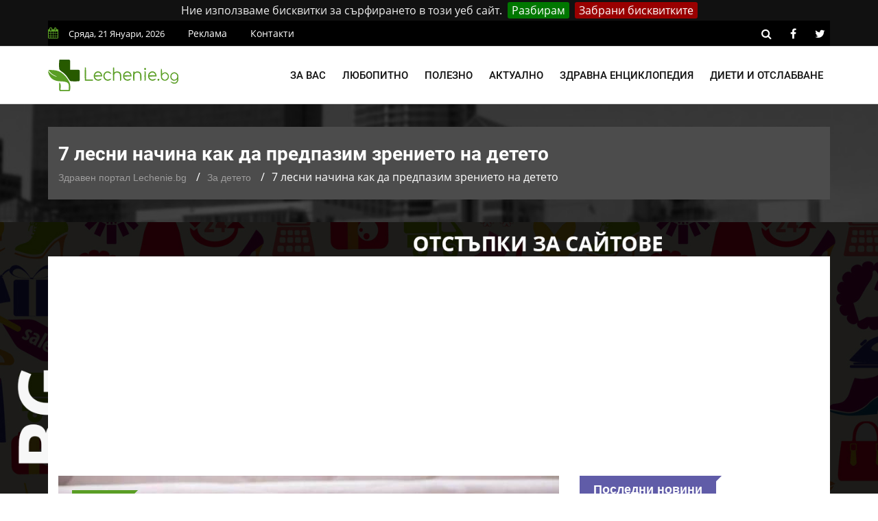

--- FILE ---
content_type: text/html; charset=UTF-8
request_url: https://lechenie.bg/7-lesni-nachina-kak-da-predpazim-zrenieto-na-deteto
body_size: 12743
content:
<!doctype html>
        <html class="no-js" lang="bg">
        <head>
			<link rel="preload" href="https://lechenie.bg/css/combined.css?v=01" as="style">
            <link rel="stylesheet" href="https://lechenie.bg/css/combined.css?v=01">
            <meta charset="utf-8">
            <meta http-equiv="x-ua-compatible" content="ie=edge">
            <base href="https://lechenie.bg/">
            
    <title>ᐉ Как да предпазим детското зрение - топ 7 начина &mdash; Lechenie.bg</title>
    <meta name="description" content="Начин за разтоварване на детското зрение са разходките с телефон на самолетен режим, това помага и на нервната система, научете повече с Lechenie.bg">
    <link rel="canonical" href="https://lechenie.bg/7-lesni-nachina-kak-da-predpazim-zrenieto-na-deteto">
	<meta property="og:title" content="Как да предпазим детското зрение - топ 7 начина &mdash; Lechenie.bg">
	<meta property="og:description" content="Колкото и стилни да са детските очила всички родители биха желали децата да минат и без тях. Какви мерки за профилактика помагат? Как да предпазим и з">
	<meta property="og:site_name" content="Lechenie.bg">
	<meta property="og:locale" content="bg_BG">
	<meta property="og:type" content="article">
	<meta property="og:url" content="https://lechenie.bg/7-lesni-nachina-kak-da-predpazim-zrenieto-na-deteto">
	<meta property="og:image" content="https://lechenie.bg/files/730x480/detsko-zrenie-kak-da-go-predpazim-terapiya-lechenie-bg-730x480.jpg">
	<meta property="og:updated_time" content="2020-02-12T09:36:00+02:00">
	<meta property="fb:app_id" content="322814328336682">
	<meta property="article:publisher" content="https://www.facebook.com/Lechenie.bg/">
	<meta property="article:section" content="За детето">
	<meta property="article:published_time" content="2020-02-11T07:07:00+02:00">
	<meta property="article:modified_time" content="2020-02-12T09:36:00+02:00">
	<meta name="twitter:card" content="summary_large_image">
	<meta name="twitter:description" content="Колкото и стилни да са детските очила всички родители биха желали децата да минат и без тях. Какви мерки за профилактика помагат? Как да предпазим и з">
	<meta name="twitter:title" content="Как да предпазим детското зрение - топ 7 начина &mdash; Lechenie.bg">
	<meta name="twitter:site" content="@LechenieBG">
	<meta name="twitter:image" content="https://lechenie.bg/files/730x480/detsko-zrenie-kak-da-go-predpazim-terapiya-lechenie-bg-730x480.jpg">
	<meta name="twitter:creator" content="@LechenieBG">

            <meta name="viewport" content="width=device-width, initial-scale=1">
            <link rel="shortcut icon" type="image/x-icon" href="https://lechenie.bg/favicon.png">
            <script> (function(i,s,o,g,r,a,m){i['GoogleAnalyticsObject']=r;i[r]=i[r]||function(){ (i[r].q=i[r].q||[]).push(arguments)},i[r].l=1*new Date();a=s.createElement(o), m=s.getElementsByTagName(o)[0];a.async=1;a.src=g;m.parentNode.insertBefore(a,m) })(window,document,'script','//www.google-analytics.com/analytics.js','ga'); ga('create', 'UA-53152546-1', 'auto'); ga('send', 'pageview'); setTimeout("ga('send','event','Time','30 seconds')",30000); </script>
			<script async src="//pagead2.googlesyndication.com/pagead/js/adsbygoogle.js"></script>
			<script>
				 (adsbygoogle = window.adsbygoogle || []).push({
					 google_ad_client: "ca-pub-1711897247304921",
					 enable_page_level_ads: true
				});
			</script>
				
    </head>
    <body>
    <!--[if lt IE 8]>
    <p class="browserupgrade">Използвате
        <strong>остарял</strong> браузър. Моля
        <a href="https://browsehappy.com/">обновете браузъра си</a>, за да подобрите преживяването си.
    </p>
    <![endif]-->
    <div class="mask"></div>
    <div id="wrapper">
    <div class="ads-mobile-box">
    <label class="main">
        <span class="tag-value">
            <a href="https://promocode.bg/" target="_blank"><img src="https://lechenie.bg//img/banner/promocode.jpg" class="imagecovidads" alt="ПРОМО КОДОВЕ ЗА ОТСТЪПКИ"/></a>
        </span>
        <div class="close1">X ЗАТВОРИ</div>
    </label>
</div>

<header>
        <div id="header-layout2" class="header-style7">
            <div class="header-top-bar">
                <div class="top-bar-top bg-primarytextcolor border-bottom" >
                    <div class="container" style="background-color: #000;padding: 0;">
                        <div class="row">
                            <div class="col-lg-8 col-md-12">
                                <ul class="news-info-list text-center--md">
                                    <li><i class="fa fa-calendar" aria-hidden="true"></i><span id="current_date"></span></li>
                                    <li><a href="/reklama">Реклама</a></li>
									<li><a href="/contact">Контакти</a></li>
                                </ul>
                            </div>
                            <div class="col-lg-4 d-none d-lg-block">
                                <ul class="header-social">
                                    <li><a rel="nofollow" href="https://lechenie.bg/search/#" class="search-button-social"><i class="fa fa-search" aria-hidden="true"></i></a></li>
                                    <li><a rel="nofollow" href="https://www.facebook.com/Lechenie.bg/" target="_blank" title="facebook"><i class="fa fa-facebook" aria-hidden="true"></i></a></li>
                                    <li><a rel="nofollow" href="https://twitter.com/lecheniebg" target="_blank" title="twitter"><i class="fa fa-twitter" aria-hidden="true"></i></a></li>
                                </ul>
                            </div>
                        </div>
                    </div>
                </div>
            </div>
            <div class="main-menu-area bg-menu border-bottom" id="sticker">
                <div class="container" style="padding: 0;">
                    <div class="row no-gutters d-flex align-items-center">
                        <div class="col-lg-2 col-md-2 d-none d-lg-block">
                            <div class="logo-area">
                                <a href="https://lechenie.bg/" class="img-fluid">
                                    <img src="https://lechenie.bg/img/logo.svg" alt="Lechenie.bg - български здравен портал" class="img-fluid">
                                </a>
                            </div>
                        </div>
                        <div class="col-lg-10 d-none d-lg-block position-static min-height-none">
                            <div class="ne-main-menu">
                                <nav id="dropdown">
                                    <ul>
                                                                                    <li>
                                                <a href="#">За вас</a>
                                                                                                    <ul class="ne-dropdown-menu">
                                                                                                                    <li><a href="/za-jenata">За жената</a></li>
                                                                                                                    <li><a href="/za-myja">За мъжа</a></li>
                                                                                                                    <li><a href="/za-deteto">За детето</a></li>
                                                                                                                    <li><a href="/za-bebeto">За бебето</a></li>
                                                                                                            </ul>
                                                                                            </li>
                                                                                    <li>
                                                <a href="/lubopitno">Любопитно</a>
                                                                                            </li>
                                                                                    <li>
                                                <a href="/polezno">Полезно</a>
                                                                                            </li>
                                                                                    <li>
                                                <a href="/aktualno">Актуално</a>
                                                                                            </li>
                                                                                    <li>
                                                <a href="/zdravna-enciklopedia">Здравна енциклопедия</a>
                                                                                                    <ul class="ne-dropdown-menu">
                                                                                                                    <li><a href="/hrani">Храни</a></li>
                                                                                                            </ul>
                                                                                            </li>
                                                                                    <li>
                                                <a href="/dieti-otslabvane">Диети и отслабване</a>
                                                                                            </li>
                                                                            </ul>
                                </nav>
                            </div>
                        </div>
                    </div>
                </div>
            </div>
        </div>
    </header>
            <section class="breadcrumbs-area">
        <div class="container">
            <div class="breadcrumbs-content">
                <h1>7 лесни начина как да предпазим зрението на детето</h1>
                <ul>
                    <li><a href="https://lechenie.bg/">Здравен портал Lechenie.bg</a></li>
                    <li><a href="https://lechenie.bg/za-deteto">За детето</a></li>
                    <li>7 лесни начина как да предпазим зрението на детето</li>
                </ul>
                <script type="application/ld+json">
                    {
                        "@context": "https://schema.org",
                        "@type": "BreadcrumbList",
                        "itemListElement": [
                            {
                                "@type": "ListItem",
                                "position": 1,
                                "name": "Здравен портал Lechenie.bg",
                                "item": "https://lechenie.bg/"
                            },
                            {
                                "@type": "ListItem",
                                "position": 2,
                                "name": "За детето",
                                "item": "https://lechenie.bg/za-deteto"
                            },
                            {
                                "@type": "ListItem",
                                "position": 3,
                                "name": "7 лесни начина как да предпазим зрението на детето",
                                "item": "https://lechenie.bg/7-lesni-nachina-kak-da-predpazim-zrenieto-na-deteto"
                            }
                        ]
                    }
                </script>
                <script type="application/ld+json">{
                        "@context": "http://schema.org",
                        "@type": "NewsArticle",
                        "mainEntityOfPage": "https://lechenie.bg/7-lesni-nachina-kak-da-predpazim-zrenieto-na-deteto",
                        "image": "https://lechenie.bg/files/730x480/detsko-zrenie-kak-da-go-predpazim-terapiya-lechenie-bg-730x480.jpg",
                        "headline": "7 лесни начина как да предпазим зрението на детето",
                        "author": {
							"@type" : "Person",
							"name" : "Т. Минчева",
							"url" : "https://lechenie.bg/t-mincheva"
						},
                        "publisher": {
                            "@type": "Organization",
                            "name": "Lechenie.bg",
                            "logo": {
                                "@type": "imageObject",
                                "url": "https://lechenie.bg/img/logo.png"
                            }
                        },
                        "datePublished": "2020-02-11T07:07:00+02:00",
                        "dateModified": "2020-02-12T09:36:00+02:00"
                    }
                </script>
                <script type="application/ld+json">{
                        "@context":"http://schema.org",
                        "@type":"CreativeWorkSeries",
                        "name":"7 лесни начина как да предпазим зрението на детето",
                        "aggregateRating":{
                            "@type":"aggregateRating",
                            "ratingValue":"5.00",
                            "bestRating":"5",
                            "worstRating":"1",
                            "reviewCount":"1"
                        }
                    }
                </script>
            </div>
        </div>
    </section>
    <section class="bg-body section-space-less30" id="ena">
        <div class="container">
            <div class="row">
                <div class="col-lg-8 col-md-12 mb-30">
                    <div class="news-details-layout1">
                        <div class="position-relative mb-30">
                            <img src="https://lechenie.bg/files/730x480/detsko-zrenie-kak-da-go-predpazim-terapiya-lechenie-bg-730x480.jpg" alt="Как да предпазим детските очи от разваляне - топ 7 начина" class="img-fluid">
                            <div class="topic-box-top-sm">
                                <div class="topic-box-sm color-cinnabar mb-20">За детето</div>
                            </div>
                        </div>
                        <ul class="post-info-dark mb-30">
                            <li>от <a rel="author" href="https://lechenie.bg/t-mincheva">Т. Минчева</a></li>
                            <li><i class="fa fa-calendar" aria-hidden="true"></i> 11.02.2020 07:07</li>
                            <li><i class="fa fa-eye" aria-hidden="true"></i> 1285</li>
							<li class="fb-like"><div class="fb-like" data-href="https://www.facebook.com/Lechenie.bg/" data-layout="button_count" data-action="like" data-size="small" data-show-faces="false" data-share="false"></div></li>
                        </ul>
                                                <div class="post-content">
                            <p>Колкото и стилни да са детските очила всички родители <strong>биха желали децата да минат</strong> и без тях. Какви мерки за профилактика помагат? Как да предпазим и защитим зрението на детето?</p>

<h2>Какви мерки за защита на детското зрение трябва да се предприемат</h2>

<h3>1.Преглед при офталмолог</h3>

<p>Първият преглед при офталмолог се прави на 1 година, след това на 3 и при започване на училище &ndash; на 7. Но ако вие или ваши близки носите очила, лещи или имате проблеми със зрението, трябва да уведомите за това офталмолога на детето.</p>

<p>Възможно е да ви посъветва да го водите за преглед по-често. Помнете, че много заболявания на зрението <strong>се предават по наследство</strong>, например, астигматизъм, късогледство, далекогледство и кривогледство.</p>

<p>Тяхното развитие може да се контролира, ако се заемем с това навреме. Също е необходим преглед, ако детето често мига или премрежва поглед, върти си главата, за да види предмет, държи книга или играчка твърде близо до очите, губи координация, оплаква се от главоболие и преумора на очите.</p>

<h3>2.Разходки навън</h3>

<p>Разходките предпазват зрението, тъй като навън очните мускули се тренират добре чрез пренасочване <strong>от по-близки към по-далечни предмети.</strong> Също помага и слънчевата светлина, когато попадне на ретината, стимулира синтеза на допамин, който забавя растежа на очната ябълка и съответно развитие на късогледство.</p>

<p>За постигане на необходимия ефект детето трябва да се разхожда по 2-3 часа дневно.</p>

<h3>3.Редуване на занятия</h3>

<p>Учениците прекарват много време пред учебниците и компютрите. Ако в предучилищна възраст децата могат да се откъснат от компютъра и от учебниците с игри, то при учащите това е необходимост. За да не се уморяват очите, занятията трябва да се редуват.</p>

<p>Помогнете на детето да си изгради навик &ndash; <strong>25-30 минути да чете книга</strong> или да стои пред компютъра, да прави почивка, която е желателно да бъде навън.</p>

<h3>4.Тренировки на зрението</h3>

<p>Очните мускули могат да бъдат тренирани не само навън. Офталмолозите предлагат различни варианти на тренировки, помага дори и тенисът на маса. В тази игра трябва постоянно да се следи движението на топката, очните мускули ту се съкращават, ту се отпускат и така се тренират.</p>

<p>Ако на детето още му е рано да играе такива игри, тогава може да тренира очните мускули, като измества поглед<strong> от близък предмет на далечен.</strong></p>

<p>Например, да гледа нещо на 50 см от очите, например, на перваза на прозореца, а след това нещо навън, например, близкото дърво, което е разположено на 6-8 метра от сградата.</p>

<h3>5.Подходящо осветление</h3>

<p>Ученическото бюро трябва да бъде организирано според правилата, които защитават детските очи от увреждане.</p>

<p>На бюрото трябва да има лампа с мощност 60 вата, за десничарите отляво, за левичарите отдясно. Бюрото и стола на детето трябва да бъдат подбрани така, че от очите <strong>до тетрадката разстоянието да е 35 см.</strong></p>

<p>Колкото повече е естествената светлина, толкова по-добре, затова е добре детето да учи сутринта, което, разбира се, рядко е възможно. Обикновено домашни се пишат следобед, след училище, а понякога и вечерта, когато навън е тъмно.</p>

<p>В училищата също трябва осветлението да е достатъчно. Ако детето се оплаква, че в училище го болят очите, трябва да се отиде на място и да се преценят условията, в които то прекарва учебните часове.</p>

<h3>6.Правилно хранене</h3>

<p>Само по себе си храненето не може да предпази от зрителни заболявания &ndash; черни боровинки, моркови и витамини не могат да излекуват късогледство. Но това не означава, че не трябва да се дават на детето, тъй като е важно <strong>да си набавя достатъчно витамини</strong>, минерали и белтъчини.</p>

<h3>7.Формиране на полезни навици</h3>

<p>Например, не трябва да отучим детето да чете легнало, така страдат не само очите, но също шията и гърбът.</p>

<p>От друга страна, ако осветлението е достатъчно, разстоянието, от което предпочита да чете е 30-35 см, а шията не го боли, то тогава може да го прави във всяка поза.</p>

<p>Също е нежелателно да се чете в градския транспорт, тъй като заради постоянното люлеене пред очите мускулите <strong>трябва да се адаптират постоянно</strong> и може да възникне спазъм на акомодацията.</p>

<p>Това е причината за главоболие, рязко се понижава зрението, болят очите. Разходките на чист въздух, телефонът в самолетен режим, са най-добрият начин за разтоварване не само на зрението на детето, но и на нервната му система.</p>
                        </div>
                        <div class="post-share-area nopadding-left float-left mb-20 col-5">
                            <p>Помогни на приятел да бъде здрав!</p>
                            <div class="rating" id="rating">
                                <div class="rateit rateit-font" data-rateit-resetable="false"
                                     data-rateit-ispreset="true" data-rateit-mode="font" data-rateit-readonly="false"
                                     data-rateit-min="0" data-rateit-value="5.00" data-rateit-step="0.5" data-rateit-max="5" data-newsid="12594">
                                </div>
                                <span class="avg">5.00</span>
                                <span class="num">1</span>
                                <div id="response"> </div>

                            </div>
                            <ul class="social-default item-inline">
                                <li><a rel="nofollow" href="https://www.facebook.com/sharer/sharer.php?u=https://lechenie.bg/7-lesni-nachina-kak-da-predpazim-zrenieto-na-deteto" target="_blank" class="facebook"><i class="fa fa-facebook" aria-hidden="true"></i> Facebook</a></li>
                                <li><a rel="nofollow" href="https://twitter.com/share?text=7%20%D0%BB%D0%B5%D1%81%D0%BD%D0%B8%20%D0%BD%D0%B0%D1%87%D0%B8%D0%BD%D0%B0%20%D0%BA%D0%B0%D0%BA%20%D0%B4%D0%B0%20%D0%BF%D1%80%D0%B5%D0%B4%D0%BF%D0%B0%D0%B7%D0%B8%D0%BC%20%D0%B7%D1%80%D0%B5%D0%BD%D0%B8%D0%B5%D1%82%D0%BE%20%D0%BD%D0%B0%20%D0%B4%D0%B5%D1%82%D0%B5%D1%82%D0%BE&url=https://lechenie.bg/7-lesni-nachina-kak-da-predpazim-zrenieto-na-deteto" target="_blank" class="twitter"><i class="fa fa-twitter" aria-hidden="true"></i> Twitter</a></li>
                            </ul>
                        </div>
                        <div class="report-article-wrapper">
                            <div class="col-7 float-left report-article">
                                <div class="report-article-heading">Открихте проблем/неточност в текста?</div>
                                <div class="report-article-description">Докладвайте за повече качествено съдържание!</div>
                                <div class="report-article-button"><button type="button" class="btn btn-warning btn-lg"><i class="fa fa-exclamation-triangle"></i> Докладвай нередност</button></div>
                            </div>
                            <div class="col-7 float-right report-article-form" id="report-article-form">
                                <form>
                                    <div class="report-article-heading">Докладвай проблем в текста</div>
                                    <div class="report-article-description">Опишете проблема в свободен текст:</div>
                                    <textarea class="form-control" name="text" rows="6"></textarea>
                                    <div class="g-recaptcha" data-sitekey="6LcdpowUAAAAACirQpWEUjL08LL6tMEZeGxfVl3s"></div>
                                    <div class="report-article-button">
                                        <button type="button" class="btn btn-warning btn-lg submitb">Докладвай</button>
                                        <button type="button" class="btn btn-secondary btn-lg closeb">Затвори</button>
                                    </div>
                                    <input type="hidden" name="news_id" value="12594">
                                    <input type="hidden" name="token" value="NJs0nF-z2WlGYatkBOg7V3gihYFB9UAFm33LMJgMUyc" />
                                </form>
                            </div>
                        </div>
                        <div class="clearfix"></div>
                        						<div class="related-post item-box-light-lg mb-30" style="background-image: none;">
                                    <div class="topic-border color-cod-gray mb-30 width-100">
                                        <div class="topic-box-lg color-cod-gray">Подобни статии</div>
                                    </div>
                                    <div class="ne-carousel nav-control-top2 color-cod-gray" data-loop="true" data-items="3" data-margin="15" data-autoplay="true"
                                        data-autoplay-timeout="5000" data-smart-speed="2000" data-dots="false" data-nav="true"
                                        data-nav-speed="false" data-r-x-small="1" data-r-x-small-nav="true" data-r-x-small-dots="false"
                                        data-r-x-medium="2" data-r-x-medium-nav="true" data-r-x-medium-dots="false" data-r-small="2"
                                        data-r-small-nav="true" data-r-small-dots="false" data-r-medium="2" data-r-medium-nav="true"
                                        data-r-medium-dots="false" data-r-Large="3" data-r-Large-nav="true" data-r-Large-dots="false">
										                                        <div class="position-relative">
										<a href="https://lechenie.bg/disleksia-sashtnost-diagnostika-i-interventsii">
                                            <div class="img-scale-animate mb-20">
                                                <img src="https://lechenie.bg/files/210x145/disleksia-sashtnost-diagnostika-i-interventsii-210x145.jpg" alt="Същност на дислексията" class="img-fluid width-100">
                                                <div class="topic-box-top-xs">
                                                    <div class="topic-box-sm color-cod-gray mb-20">За детето</div>
                                                </div>
                                            </div>
                                            <div class="bg-body" style="background-image: none;">
                                                <div class="h3 title-medium-dark size-sm mb-none">Дислексия: Същност, диагностика и интервенции</div>
                                            </div>
											</a>
                                        </div>
										                                        <div class="position-relative">
										<a href="https://lechenie.bg/senki-pod-ochite-pri-detsata-prichini-vazmozhni-problemi-i-reshenia">
                                            <div class="img-scale-animate mb-20">
                                                <img src="https://lechenie.bg/files/210x145/senki-pod-ochite-pri-detsata-prichini-vazmozhni-problemi-i-reshenia-210x145.jpg" alt="Сенки под очите при децата" class="img-fluid width-100">
                                                <div class="topic-box-top-xs">
                                                    <div class="topic-box-sm color-cod-gray mb-20">За детето</div>
                                                </div>
                                            </div>
                                            <div class="bg-body" style="background-image: none;">
                                                <div class="h3 title-medium-dark size-sm mb-none">Сенки под очите при децата: Причини, възможни проблеми и решения</div>
                                            </div>
											</a>
                                        </div>
										                                    </div>
                                </div>
																<div class="author-info p-35-r mb-50 border-all">
                            <div class="media media-none-xs">
                                <a rel="author" href="https://lechenie.bg/t-mincheva">
                                    <img src="https://lechenie.bg/files/130x130/t-mincheva-130x130.jpg" alt="Т. Минчева" class="img-fluid rounded-circle"></a>
                                <div class="media-body pt-10 media-margin30">
                                    <a rel="author" href="https://lechenie.bg/t-mincheva"><div class="h3 size-lg mb-5">Т. Минчева</div></a>
                                    <p class="mb-15">Завършила Медицинския университет в Плевен със специалност &quot;Медицинска сестра&quot; и Техническия университет в Габрово с магистратура &quot;Стопанско управление&quot;. Интересува се активно от здравословен начин на живот, перспективно лечение на хронични заболявания и хомеопатия. Занимава се със здравна журналистика от няколко години и е писала за няколко известни здравни издания.</p>
                                </div>
                            </div>
                        </div>
						<div class="row no-gutters divider blog-post-slider mt-20">
                            <div class="col-lg-6 col-md-6 col-sm-6 col-6">
                                								<i class="fa fa-angle-left" aria-hidden="true"></i>
                                <span class="prev-article">Предишна публикация</span>
                                <a title="Болните от епилепсия отхвърлени и без адекватно лечение - научи повече с Lechenie.bg" href="https://lechenie.bg/bolnite-ot-epilepsiya-othvarleni-i-bez-adekvatno-lechenie"><div class="h3 title-medium-dark pr-50 prev_news_link">Болните от епилепсия отхвърлени и без адекватно лечение</div></a>
                                                            </div>
                            <div class="col-lg-6 col-md-6 col-sm-6 col-6 text-right">
                                								<i class="fa fa-angle-right" aria-hidden="true"></i>
                                <span class="next-article">Следваща публикация</span>
                                <a title="Сенки под очите при децата: Причини, възможни проблеми и решения - научи повече с Lechenie.bg" href="https://lechenie.bg/senki-pod-ochite-pri-detsata-prichini-vazmozhni-problemi-i-reshenia" class="next-article"><div class="h3 title-medium-dark pl-50 next_news_link">Сенки под очите при децата: Причини, възможни проблеми и решения</div></a>
                                                            </div>
                        </div>
                    </div>
                </div>
                <div class="ne-sidebar sidebar-break-md col-lg-4 col-md-12">
                     <div class="sidebar-box">
        <div class="topic-border color-scampi mb-5">
            <div class="topic-box-lg color-scampi">Последни новини</div>
        </div>
        <div class="row">
                        <div class="col-lg-6 col-md-6 col-sm-6 col-6">
			<a href="https://lechenie.bg/senki-pod-ochite-pri-detsata-prichini-vazmozhni-problemi-i-reshenia">
                <div class="mt-25">
                    <img src="https://lechenie.bg/files/160x112/senki-pod-ochite-pri-detsata-prichini-vazmozhni-problemi-i-reshenia-160x112.jpg" alt="Сенки под очите при децата: Причини, възможни проблеми и решения" class="img-fluid mb-10 width-100">
                    <div class="h3 title-medium-dark size-md mb-none">
                        Сенки под очите при децата: Причини, възможни проблеми и решения
                    </div>
                </div>
			</a>
            </div>
                        <div class="col-lg-6 col-md-6 col-sm-6 col-6">
			<a href="https://lechenie.bg/disleksia-sashtnost-diagnostika-i-interventsii">
                <div class="mt-25">
                    <img src="https://lechenie.bg/files/160x112/disleksia-sashtnost-diagnostika-i-interventsii-160x112.jpg" alt="Дислексия: Същност, диагностика и интервенции" class="img-fluid mb-10 width-100">
                    <div class="h3 title-medium-dark size-md mb-none">
                        Дислексия: Същност, диагностика и интервенции
                    </div>
                </div>
			</a>
            </div>
                        <div class="col-lg-6 col-md-6 col-sm-6 col-6">
			<a href="https://lechenie.bg/kangen-voda-alkalniyat-balans-na-organizma">
                <div class="mt-25">
                    <img src="https://lechenie.bg/files/160x112/kangen-voda-alkalniyat-balans-na-organizma-160x112.jpg" alt="Канген вода: Алкалният баланс на организма" class="img-fluid mb-10 width-100">
                    <div class="h3 title-medium-dark size-md mb-none">
                        Канген вода: Алкалният баланс на организма
                    </div>
                </div>
			</a>
            </div>
                        <div class="col-lg-6 col-md-6 col-sm-6 col-6">
			<a href="https://lechenie.bg/studova-alergia-nevidimiyat-zimen-vrag-na-kozhata">
                <div class="mt-25">
                    <img src="https://lechenie.bg/files/160x112/studova-alergia-nevidimiyat-zimen-vrag-na-kozhata-160x112.jpg" alt="Студова алергия: Невидимият зимен враг на кожата" class="img-fluid mb-10 width-100">
                    <div class="h3 title-medium-dark size-md mb-none">
                        Студова алергия: Невидимият зимен враг на кожата
                    </div>
                </div>
			</a>
            </div>
                        <div class="col-lg-6 col-md-6 col-sm-6 col-6">
			<a href="https://lechenie.bg/div-yam-prirodna-podkrepa-za-hormonalen-balans">
                <div class="mt-25">
                    <img src="https://lechenie.bg/files/160x112/div-yam-prirodna-podkrepa-za-hormonalen-balans-160x112.jpg" alt="Див Ям: Природна подкрепа за хормонален баланс" class="img-fluid mb-10 width-100">
                    <div class="h3 title-medium-dark size-md mb-none">
                        Див Ям: Природна подкрепа за хормонален баланс
                    </div>
                </div>
			</a>
            </div>
                        <div class="col-lg-6 col-md-6 col-sm-6 col-6">
			<a href="https://lechenie.bg/kakvi-sa-polzite-ot-selena-i-kakvi-hrani-tryabva-da-konsumirame">
                <div class="mt-25">
                    <img src="https://lechenie.bg/files/160x112/kakvi-sa-polzite-ot-selena-i-kakvi-hrani-tryabva-da-konsumirame-160x112.jpg" alt="Какви са ползите от селена и какви храни трябва да консумираме" class="img-fluid mb-10 width-100">
                    <div class="h3 title-medium-dark size-md mb-none">
                        Какви са ползите от селена и какви храни трябва да консумираме
                    </div>
                </div>
			</a>
            </div>
                        <div class="col-lg-6 col-md-6 col-sm-6 col-6">
			<a href="https://lechenie.bg/istoricheskite-lichnosti-i-tehnite-skriti-diagnozi">
                <div class="mt-25">
                    <img src="https://lechenie.bg/files/160x112/istoricheskite-lichnosti-i-tehnite-skriti-diagnozi-160x112.jpg" alt="Историческите личности и техните скрити диагнози" class="img-fluid mb-10 width-100">
                    <div class="h3 title-medium-dark size-md mb-none">
                        Историческите личности и техните скрити диагнози
                    </div>
                </div>
			</a>
            </div>
                        <div class="col-lg-6 col-md-6 col-sm-6 col-6">
			<a href="https://lechenie.bg/kakvo-predstavlyava-deliriumat-i-kakvo-e-negovoto-lechenie">
                <div class="mt-25">
                    <img src="https://lechenie.bg/files/160x112/kakvo-predstavlyava-deliriumat-i-kakvo-e-negovoto-lechenie-160x112.jpg" alt="Какво представлява делириумът и какво е неговото лечение" class="img-fluid mb-10 width-100">
                    <div class="h3 title-medium-dark size-md mb-none">
                        Какво представлява делириумът и какво е неговото лечение
                    </div>
                </div>
			</a>
            </div>
                        <div class="col-lg-6 col-md-6 col-sm-6 col-6">
			<a href="https://lechenie.bg/tezhestta-na-novoto-nachalo-vsichko-za-sledrodilnata-depresia">
                <div class="mt-25">
                    <img src="https://lechenie.bg/files/160x112/tezhestta-na-novoto-nachalo-vsichko-za-sledrodilnata-depresia-160x112.jpg" alt="Тежестта на новото начало: Всичко за следродилната депресия" class="img-fluid mb-10 width-100">
                    <div class="h3 title-medium-dark size-md mb-none">
                        Тежестта на новото начало: Всичко за следродилната депресия
                    </div>
                </div>
			</a>
            </div>
                        <div class="col-lg-6 col-md-6 col-sm-6 col-6">
			<a href="https://lechenie.bg/bolest-na-tseluvkata-kakvo-tryabva-da-znaete">
                <div class="mt-25">
                    <img src="https://lechenie.bg/files/160x112/bolest-na-tseluvkata-kakvo-tryabva-da-znaete-160x112.jpg" alt="Болест на целувката: Какво трябва да знаете" class="img-fluid mb-10 width-100">
                    <div class="h3 title-medium-dark size-md mb-none">
                        Болест на целувката: Какво трябва да знаете
                    </div>
                </div>
			</a>
            </div>
                        <div class="col-lg-6 col-md-6 col-sm-6 col-6">
			<a href="https://lechenie.bg/virusite-koito-prenapisaha-istoriyata-nay-strashnite-zarazni-bolesti">
                <div class="mt-25">
                    <img src="https://lechenie.bg/files/160x112/virusite-koito-prenapisaha-istoriyata-nay-strashnite-zarazni-bolesti-160x112.jpg" alt="Вирусите, които пренаписаха историята: Най-страшните заразни болести" class="img-fluid mb-10 width-100">
                    <div class="h3 title-medium-dark size-md mb-none">
                        Вирусите, които пренаписаха историята: Най-страшните заразни болести
                    </div>
                </div>
			</a>
            </div>
                        <div class="col-lg-6 col-md-6 col-sm-6 col-6">
			<a href="https://lechenie.bg/tezhest-v-gardite-vidove-zabolyavania-svarzani-s-tozi-simptom">
                <div class="mt-25">
                    <img src="https://lechenie.bg/files/160x112/tezhest-v-gardite-vidove-zabolyavania-svarzani-s-tozi-simptom-160x112.jpg" alt="Тежест в гърдите: Видове заболявания, свързани с този симптом" class="img-fluid mb-10 width-100">
                    <div class="h3 title-medium-dark size-md mb-none">
                        Тежест в гърдите: Видове заболявания, свързани с този симптом
                    </div>
                </div>
			</a>
            </div>
                    </div>
    </div>
 <div class="sidebar-box">
    <div class="topic-border color-scampi mb-5">
        <div class="topic-box-lg color-scampi">Партньори</div>

    </div>
    <div class="row">
        <div class="col-lg-12 col-md-12 col-sm-12 col-12">
            <ul class="sidebar-partners">
                                    <li>
                        <a title="Кодове за отстъпки и промоции – PromoCode.bg" href="https://promocode.bg/" target="_blank">Промо кодове за намаления от PromoCode.bg</a>
                    </li>
                                    <li>
                        <a title="Протеини на ниски цени от workout.bg" href="https://workout.bg/proteini-ceni" target="_blank">https://workout.bg/proteini-ceni</a>
                    </li>
                                    <li>
                        <a title="Добро химическо чистене в София - DryClean.bg" href="https://dryclean.bg/" target="_blank">https://dryclean.bg/</a>
                    </li>
                                    <li>
                        <a title="Парфюми, козметика и гримове  от ELINOR.bg" href="https://elinor.bg/products/kozmetika" target="_blank">Оригинална козметика от ELINOR.bg</a>
                    </li>
                            </ul>
        </div>
    </div>
</div>
                    <a title = "Раници и чанти на изгодни цени от Ranici.online" href = "https://ranici.online/" target = "_blank"><img src = "https://lechenie.bg/img/ranici-online-banner.png" alt = "Магазин за раници и чанти - Ranici.Online" /></a>
                    </div>
                </div>
            </div>
    </section>
    <footer>
                <div class="footer-area-top">
                    <div class="container" style="background-color: #000;">
                        <div class="row">
                            <div class="col-lg-12 col-md-12 col-sm-12">
                                <div class="footer-box">
                                    <img alt="Lechenie.bg - Българският здравен портал" class="img-fluid col-12 col-lg-4" src="https://lechenie.bg/img/logo.svg">
									<ul class="footer-categories">
																					<li class="col-6 col-lg-3 float-left nopadding-right"><a title="Любопитни факти за здравето" href="https://lechenie.bg/lubopitno">Любопитно</a></li>
																					<li class="col-6 col-lg-3 float-left nopadding-right"><a title="Полезни здравословни съвети" href="https://lechenie.bg/polezno">Полезно</a></li>
																					<li class="col-6 col-lg-3 float-left nopadding-right"><a title="Здравна Енциклопедия и Статии" href="https://lechenie.bg/zdravna-enciklopedia">Здравна Енциклопедия</a></li>
																					<li class="col-6 col-lg-3 float-left nopadding-right"><a title="За жената" href="https://lechenie.bg/za-jenata">За жената</a></li>
																					<li class="col-6 col-lg-3 float-left nopadding-right"><a title="За мъжа" href="https://lechenie.bg/za-myja">За мъжа</a></li>
																					<li class="col-6 col-lg-3 float-left nopadding-right"><a title="За детето" href="https://lechenie.bg/za-deteto">За детето</a></li>
																					<li class="col-6 col-lg-3 float-left nopadding-right"><a title="За бебето" href="https://lechenie.bg/za-bebeto">За бебето</a></li>
																					<li class="col-6 col-lg-3 float-left nopadding-right"><a title="Диети и Отслабване за Мъже и Жени" href="https://lechenie.bg/dieti-otslabvane">Диети и Отслабване</a></li>
																					<li class="col-6 col-lg-3 float-left nopadding-right"><a title="Зачатие и проблеми при забременяване" href="https://lechenie.bg/zachatie">Зачатие</a></li>
																					<li class="col-6 col-lg-3 float-left nopadding-right"><a title="Бременност Проблеми Причини Съвети" href="https://lechenie.bg/bremennost">Бременност</a></li>
																					<li class="col-6 col-lg-3 float-left nopadding-right"><a title="Раждане съвети за преди и след" href="https://lechenie.bg/razhdane">Раждане</a></li>
																					<li class="col-6 col-lg-3 float-left nopadding-right"><a title="Кърмене полезни съвети за майки" href="https://lechenie.bg/karmene">Кърмене</a></li>
																					<li class="col-6 col-lg-3 float-left nopadding-right"><a title="Съвети при отглеждане на бебе" href="https://lechenie.bg/bebe">Бебе</a></li>
																					<li class="col-6 col-lg-3 float-left nopadding-right"><a title="Секс и интимни болести и проблеми" href="https://lechenie.bg/seks">Секс</a></li>
																					<li class="col-6 col-lg-3 float-left nopadding-right"><a title="Алтернативна медицина при болести" href="https://lechenie.bg/alternativna-meditsina">Алтернативна медицина</a></li>
																					<li class="col-6 col-lg-3 float-left nopadding-right"><a title="Красота и грижа за външния вид" href="https://lechenie.bg/krasota">Красота</a></li>
																					<li class="col-6 col-lg-3 float-left nopadding-right"><a title="Лайфстайл съвети за мъже и жени" href="https://lechenie.bg/lifestyle">Лайфстайл</a></li>
																					<li class="col-6 col-lg-3 float-left nopadding-right"><a title="Хомеопатия съвети за домашно лечение" href="https://lechenie.bg/homeopatia">Хомеопатия</a></li>
																					<li class="col-6 col-lg-3 float-left nopadding-right"><a title="Дентално здраве и зъболечение" href="https://lechenie.bg/dentalno-zdrave">Дентално здраве</a></li>
																					<li class="col-6 col-lg-3 float-left nopadding-right"><a title="Диабет - как да се предпазим, симптоми и лечение" href="https://lechenie.bg/diabet">Диабет</a></li>
																					<li class="col-6 col-lg-3 float-left nopadding-right"><a title="Алергии видове и лечение с хомеопатия" href="https://lechenie.bg/alergii">Алергии</a></li>
																					<li class="col-6 col-lg-3 float-left nopadding-right"><a title="Спорт и различни видове заболявания" href="https://lechenie.bg/sport">Спорт</a></li>
																					<li class="col-6 col-lg-3 float-left nopadding-right"><a title="Билки за здраве и красота" href="https://lechenie.bg/bilki">Билки</a></li>
																					<li class="col-6 col-lg-3 float-left nopadding-right"><a title="Сън - съвети за спане и безсъние" href="https://lechenie.bg/san">Сън</a></li>
																					<li class="col-6 col-lg-3 float-left nopadding-right"><a title="Стрес симптоми и лечение" href="https://lechenie.bg/stress">Стрес</a></li>
																					<li class="col-6 col-lg-3 float-left nopadding-right"><a title="Психологични проблеми и съвети" href="https://lechenie.bg/psihologia">Психология</a></li>
																					<li class="col-6 col-lg-3 float-left nopadding-right"><a title="Анатомия и проблеми с органите" href="https://lechenie.bg/anatomia">Анатомия</a></li>
																					<li class="col-6 col-lg-3 float-left nopadding-right"><a title="Физиологични проблеми и решения" href="https://lechenie.bg/fiziologia">Физиология</a></li>
																					<li class="col-6 col-lg-3 float-left nopadding-right"><a title="Витамини при здравни проблеми" href="https://lechenie.bg/vitamini">Витамини</a></li>
																					<li class="col-6 col-lg-3 float-left nopadding-right"><a title="Актуално" href="https://lechenie.bg/aktualno">Актуално</a></li>
										                                        <li class="col-6 col-lg-3 float-left nopadding-right"><a title="Форум Lechenie.bg" href="https://forum.lechenie.bg/">Форум Lechenie.bg</a></li>
									</ul>
                                </div>
                            </div>
                        </div>
                    </div>
                </div>
                <div class="footer-area-bottom">
                    <div class="container" style="background-color: #000;">
                        <div class="row">
                            <div class="col-12">
								<div class="col-12 col-lg-4 pull-left">
									<p>Lechenie.bg &copy; 2014-2026 Всички права запазени</p>
								</div>
								<div class="col-12 col-lg-8 text-right pull-right">
									<ul class="footer-links">
										<li class="col-6 col-lg-2 nopadding float-left text-left"><a href="/reklama">Реклама</a></li>
										<li class="col-6 col-lg-2 nopadding float-left text-left"><a href="/contact">Контакти</a></li>
										<li class="col-6 col-lg-3 nopadding float-left text-left"><a href="/terms">Общи условия</a></li>
                                        <li class="col-6 col-lg-3 nopadding float-left text-left"><a href="/personal-data">Лични данни</a></li>
                                        									</ul>
								</div>
                            </div>
                        </div>
                        <div class="row">
                            <div class="col-12">
                                <div class="col-12">
                                    <br>
                                    <p>
                                        <a href="https://gradski.bg">Gradski.bg</a> |
                                        <a href="https://socialni.bg">Socialni.bg</a> |
                                        <a href="https://travelagency.bg/">TravelAgency.bg</a>
                                    </p>
                                    <p>Строго забранено е копирането на материали без позоваване на източника с активна dofollow връзка.<br>Lechenie.BG, както и всеки друг здравен сайт не може да бъде възприеман като алтернатива на консултацията с лекар-специалист.<br> Преди предприемане на каквито и да било действия за лечение, задължително се консултирайте с лекар. <br> <a title="SEO за медии от IDEAMAX.EU" href="https://ideamax.eu/seo-optimizacia-ceni/" target="_blank" rel="noopener">IDEAMAX SEO за медии &amp; портали </a> | <a title="Суперхостинг код за отстъпка - най-добрия постоянен промокод за хостинг услуги в България" href="https://otstapka.bg/superhosting-promo-code/" target="_blank" rel="noopener">Хостинг от Superhosting (КОД: <strong><em>PROMOCODEBG</em></strong>)</a></p>
                                </div>
                            </div>
                        </div>
                    </div>
                </div>
            </footer>

    </div>

            <script src="https://lechenie.bg/js/jquery-2.2.4.min.js" type="text/javascript"></script>
            <script src="https://lechenie.bg/js/jquery.cookiebar.js" type="text/javascript"></script>
            <script type="text/javascript">
                $(document).ready(function(){
                    $.cookieBar({
                        declineButton: true,
                        message: 'Ние използваме бисквитки за сърфирането в този уеб сайт.',
                        acceptButton: true,
                        acceptText: 'Разбирам',
                        acceptFunction: null,
                        declineText: 'Забрани бисквитките',
                        declineFunction: null,
                        autoEnable: true,
                        acceptOnContinue: false,
                        acceptOnScroll: false,
                        acceptAnyClick: false,
                        expireDays: 365,
                        renewOnVisit: false,
                        forceShow: false,
                        effect: 'slide',
                        element: 'body',
                        append: false,
                        fixed: false,
                        bottom: false,
                        zindex: '',
                        domain: 'https://socialni.bg',
                        referrer: 'https://socialni.bg'
                    });
                });
            </script>
            <script src="https://lechenie.bg/js/popper.js" type="text/javascript"></script>
            <script src="https://lechenie.bg/js/bootstrap.min.js " type="text/javascript"></script>
            <script src="https://lechenie.bg/js/jquery.meanmenu.min.js" type="text/javascript"></script>
        <div id="fb-root"></div>
	<script>(function(d, s, id) {
	  var js, fjs = d.getElementsByTagName(s)[0];
	  if (d.getElementById(id)) return;
	  js = d.createElement(s); js.id = id;
	  js.src = 'https://connect.facebook.net/en_US/sdk.js#xfbml=1&version=v3.2&appId=322814328336682&autoLogAppEvents=1';
	  fjs.parentNode.insertBefore(js, fjs);
	}(document, 'script', 'facebook-jssdk'));</script>
    <script src="https://lechenie.bg/vendor/OwlCarousel/owl.carousel.min.js" type="text/javascript"></script>
    <script src="https://lechenie.bg/js/jquery.rateit.min.js" type="text/javascript"></script>
    <script src="https://lechenie.bg/js/highlight.js" type="text/javascript"></script>
    <script type="text/javascript">
        $(function() {
            $('.post-content').highlight({
                node: '<button type="button" class="report-popup">Докладвай нередност/грешка</button>',
                cssClass: 'btn btn-primary',
                minLength: 6,
                maxLength: 500,
            });
        });
    </script>
    <script src='https://www.google.com/recaptcha/api.js?hl=bg'></script>
    <script>
        $('#rating .rateit').bind('rated reset', function (e) {
            var ri = $(this);
            var value = ri.rateit('value');
            var newsId = ri.data('newsid');
            ri.rateit('readonly', true);
            var url = '/votenews';
            $.post(url, {newsId: newsId, value: value}, function (data) {
                if (data.type == "success") {
                    $('#rating .num').html(data.votes);
                    $('#rating .avg').html(data.rating);
                }
                $('#response').html(data.response);
            }, "json");
        });
    </script>
    <script>
        $('.report-article .report-article-button button').click(function() {
            $('.report-article-form').slideDown();
            $('.mask').show();
            $('html, body').animate({
                scrollTop: $('.report-article-form').offset().top-200
            }, 'slow');
        });
        $('.report-article-form .report-article-button button.closeb').click(function() {
            $('.report-article-form').slideUp();
            $('.mask').hide();
            $('html, body').animate({
                scrollTop: $('.report-article-form').offset().top-200
            }, 'slow');
        });
    </script>
    <script>
        $('.report-article-form .report-article-button button.submitb').click(function() {
            $.ajax({
                url: '/reportnews',
                type: 'POST',
                data: $(".report-article-form form").serialize(),
                dataType: 'json',
                beforeSend: function () {
                    $('.report-article-form .alert').remove();
                    $('.report-article-form .report-article-button button.submitb').button('loading');
                },
                complete: function () {
                    $('.report-article-form .report-article-button button.submitb').button('reset');
                },
                success: function (json) {
                    if (json['error']) {
                        $('<div class="alert alert-warning" role="alert">' + json['error'] + '</div>').insertBefore('.report-article-form textarea[name="text"]');
                    }
                    if (json['success']) {
                        $('<div class="alert alert-success" role="alert">' + json['success'] + '</div>').insertBefore('.report-article-form textarea[name="text"]');
                        $('.report-article-form textarea[name="text"]').val('');
                        grecaptcha.reset();
                    }
                },
                error: function (xhr, ajaxOptions, thrownError) {
                    alert(thrownError + "\r\n" + xhr.statusText + "\r\n" + xhr.responseText);
                }
            });
        });
    </script>
            <script src="https://lechenie.bg/js/main.js" type="text/javascript"></script>
    <script>
        $(document).ready(function(){
            $('#ena').on('click', function(e){
                if(e.target.id == 'ena') {
                    window.open('https://promocode.bg/', '_blank');
                }
            });
        });
    </script><script>
        jQuery(function(){
            jQuery(".close1").click(function(){
                jQuery(this).parent().hide();
            });
        });

    </script>
    </body>
</html>


--- FILE ---
content_type: text/html; charset=utf-8
request_url: https://www.google.com/recaptcha/api2/anchor?ar=1&k=6LcdpowUAAAAACirQpWEUjL08LL6tMEZeGxfVl3s&co=aHR0cHM6Ly9sZWNoZW5pZS5iZzo0NDM.&hl=bg&v=PoyoqOPhxBO7pBk68S4YbpHZ&size=normal&anchor-ms=20000&execute-ms=30000&cb=w22dnm9g6o9s
body_size: 49338
content:
<!DOCTYPE HTML><html dir="ltr" lang="bg"><head><meta http-equiv="Content-Type" content="text/html; charset=UTF-8">
<meta http-equiv="X-UA-Compatible" content="IE=edge">
<title>reCAPTCHA</title>
<style type="text/css">
/* cyrillic-ext */
@font-face {
  font-family: 'Roboto';
  font-style: normal;
  font-weight: 400;
  font-stretch: 100%;
  src: url(//fonts.gstatic.com/s/roboto/v48/KFO7CnqEu92Fr1ME7kSn66aGLdTylUAMa3GUBHMdazTgWw.woff2) format('woff2');
  unicode-range: U+0460-052F, U+1C80-1C8A, U+20B4, U+2DE0-2DFF, U+A640-A69F, U+FE2E-FE2F;
}
/* cyrillic */
@font-face {
  font-family: 'Roboto';
  font-style: normal;
  font-weight: 400;
  font-stretch: 100%;
  src: url(//fonts.gstatic.com/s/roboto/v48/KFO7CnqEu92Fr1ME7kSn66aGLdTylUAMa3iUBHMdazTgWw.woff2) format('woff2');
  unicode-range: U+0301, U+0400-045F, U+0490-0491, U+04B0-04B1, U+2116;
}
/* greek-ext */
@font-face {
  font-family: 'Roboto';
  font-style: normal;
  font-weight: 400;
  font-stretch: 100%;
  src: url(//fonts.gstatic.com/s/roboto/v48/KFO7CnqEu92Fr1ME7kSn66aGLdTylUAMa3CUBHMdazTgWw.woff2) format('woff2');
  unicode-range: U+1F00-1FFF;
}
/* greek */
@font-face {
  font-family: 'Roboto';
  font-style: normal;
  font-weight: 400;
  font-stretch: 100%;
  src: url(//fonts.gstatic.com/s/roboto/v48/KFO7CnqEu92Fr1ME7kSn66aGLdTylUAMa3-UBHMdazTgWw.woff2) format('woff2');
  unicode-range: U+0370-0377, U+037A-037F, U+0384-038A, U+038C, U+038E-03A1, U+03A3-03FF;
}
/* math */
@font-face {
  font-family: 'Roboto';
  font-style: normal;
  font-weight: 400;
  font-stretch: 100%;
  src: url(//fonts.gstatic.com/s/roboto/v48/KFO7CnqEu92Fr1ME7kSn66aGLdTylUAMawCUBHMdazTgWw.woff2) format('woff2');
  unicode-range: U+0302-0303, U+0305, U+0307-0308, U+0310, U+0312, U+0315, U+031A, U+0326-0327, U+032C, U+032F-0330, U+0332-0333, U+0338, U+033A, U+0346, U+034D, U+0391-03A1, U+03A3-03A9, U+03B1-03C9, U+03D1, U+03D5-03D6, U+03F0-03F1, U+03F4-03F5, U+2016-2017, U+2034-2038, U+203C, U+2040, U+2043, U+2047, U+2050, U+2057, U+205F, U+2070-2071, U+2074-208E, U+2090-209C, U+20D0-20DC, U+20E1, U+20E5-20EF, U+2100-2112, U+2114-2115, U+2117-2121, U+2123-214F, U+2190, U+2192, U+2194-21AE, U+21B0-21E5, U+21F1-21F2, U+21F4-2211, U+2213-2214, U+2216-22FF, U+2308-230B, U+2310, U+2319, U+231C-2321, U+2336-237A, U+237C, U+2395, U+239B-23B7, U+23D0, U+23DC-23E1, U+2474-2475, U+25AF, U+25B3, U+25B7, U+25BD, U+25C1, U+25CA, U+25CC, U+25FB, U+266D-266F, U+27C0-27FF, U+2900-2AFF, U+2B0E-2B11, U+2B30-2B4C, U+2BFE, U+3030, U+FF5B, U+FF5D, U+1D400-1D7FF, U+1EE00-1EEFF;
}
/* symbols */
@font-face {
  font-family: 'Roboto';
  font-style: normal;
  font-weight: 400;
  font-stretch: 100%;
  src: url(//fonts.gstatic.com/s/roboto/v48/KFO7CnqEu92Fr1ME7kSn66aGLdTylUAMaxKUBHMdazTgWw.woff2) format('woff2');
  unicode-range: U+0001-000C, U+000E-001F, U+007F-009F, U+20DD-20E0, U+20E2-20E4, U+2150-218F, U+2190, U+2192, U+2194-2199, U+21AF, U+21E6-21F0, U+21F3, U+2218-2219, U+2299, U+22C4-22C6, U+2300-243F, U+2440-244A, U+2460-24FF, U+25A0-27BF, U+2800-28FF, U+2921-2922, U+2981, U+29BF, U+29EB, U+2B00-2BFF, U+4DC0-4DFF, U+FFF9-FFFB, U+10140-1018E, U+10190-1019C, U+101A0, U+101D0-101FD, U+102E0-102FB, U+10E60-10E7E, U+1D2C0-1D2D3, U+1D2E0-1D37F, U+1F000-1F0FF, U+1F100-1F1AD, U+1F1E6-1F1FF, U+1F30D-1F30F, U+1F315, U+1F31C, U+1F31E, U+1F320-1F32C, U+1F336, U+1F378, U+1F37D, U+1F382, U+1F393-1F39F, U+1F3A7-1F3A8, U+1F3AC-1F3AF, U+1F3C2, U+1F3C4-1F3C6, U+1F3CA-1F3CE, U+1F3D4-1F3E0, U+1F3ED, U+1F3F1-1F3F3, U+1F3F5-1F3F7, U+1F408, U+1F415, U+1F41F, U+1F426, U+1F43F, U+1F441-1F442, U+1F444, U+1F446-1F449, U+1F44C-1F44E, U+1F453, U+1F46A, U+1F47D, U+1F4A3, U+1F4B0, U+1F4B3, U+1F4B9, U+1F4BB, U+1F4BF, U+1F4C8-1F4CB, U+1F4D6, U+1F4DA, U+1F4DF, U+1F4E3-1F4E6, U+1F4EA-1F4ED, U+1F4F7, U+1F4F9-1F4FB, U+1F4FD-1F4FE, U+1F503, U+1F507-1F50B, U+1F50D, U+1F512-1F513, U+1F53E-1F54A, U+1F54F-1F5FA, U+1F610, U+1F650-1F67F, U+1F687, U+1F68D, U+1F691, U+1F694, U+1F698, U+1F6AD, U+1F6B2, U+1F6B9-1F6BA, U+1F6BC, U+1F6C6-1F6CF, U+1F6D3-1F6D7, U+1F6E0-1F6EA, U+1F6F0-1F6F3, U+1F6F7-1F6FC, U+1F700-1F7FF, U+1F800-1F80B, U+1F810-1F847, U+1F850-1F859, U+1F860-1F887, U+1F890-1F8AD, U+1F8B0-1F8BB, U+1F8C0-1F8C1, U+1F900-1F90B, U+1F93B, U+1F946, U+1F984, U+1F996, U+1F9E9, U+1FA00-1FA6F, U+1FA70-1FA7C, U+1FA80-1FA89, U+1FA8F-1FAC6, U+1FACE-1FADC, U+1FADF-1FAE9, U+1FAF0-1FAF8, U+1FB00-1FBFF;
}
/* vietnamese */
@font-face {
  font-family: 'Roboto';
  font-style: normal;
  font-weight: 400;
  font-stretch: 100%;
  src: url(//fonts.gstatic.com/s/roboto/v48/KFO7CnqEu92Fr1ME7kSn66aGLdTylUAMa3OUBHMdazTgWw.woff2) format('woff2');
  unicode-range: U+0102-0103, U+0110-0111, U+0128-0129, U+0168-0169, U+01A0-01A1, U+01AF-01B0, U+0300-0301, U+0303-0304, U+0308-0309, U+0323, U+0329, U+1EA0-1EF9, U+20AB;
}
/* latin-ext */
@font-face {
  font-family: 'Roboto';
  font-style: normal;
  font-weight: 400;
  font-stretch: 100%;
  src: url(//fonts.gstatic.com/s/roboto/v48/KFO7CnqEu92Fr1ME7kSn66aGLdTylUAMa3KUBHMdazTgWw.woff2) format('woff2');
  unicode-range: U+0100-02BA, U+02BD-02C5, U+02C7-02CC, U+02CE-02D7, U+02DD-02FF, U+0304, U+0308, U+0329, U+1D00-1DBF, U+1E00-1E9F, U+1EF2-1EFF, U+2020, U+20A0-20AB, U+20AD-20C0, U+2113, U+2C60-2C7F, U+A720-A7FF;
}
/* latin */
@font-face {
  font-family: 'Roboto';
  font-style: normal;
  font-weight: 400;
  font-stretch: 100%;
  src: url(//fonts.gstatic.com/s/roboto/v48/KFO7CnqEu92Fr1ME7kSn66aGLdTylUAMa3yUBHMdazQ.woff2) format('woff2');
  unicode-range: U+0000-00FF, U+0131, U+0152-0153, U+02BB-02BC, U+02C6, U+02DA, U+02DC, U+0304, U+0308, U+0329, U+2000-206F, U+20AC, U+2122, U+2191, U+2193, U+2212, U+2215, U+FEFF, U+FFFD;
}
/* cyrillic-ext */
@font-face {
  font-family: 'Roboto';
  font-style: normal;
  font-weight: 500;
  font-stretch: 100%;
  src: url(//fonts.gstatic.com/s/roboto/v48/KFO7CnqEu92Fr1ME7kSn66aGLdTylUAMa3GUBHMdazTgWw.woff2) format('woff2');
  unicode-range: U+0460-052F, U+1C80-1C8A, U+20B4, U+2DE0-2DFF, U+A640-A69F, U+FE2E-FE2F;
}
/* cyrillic */
@font-face {
  font-family: 'Roboto';
  font-style: normal;
  font-weight: 500;
  font-stretch: 100%;
  src: url(//fonts.gstatic.com/s/roboto/v48/KFO7CnqEu92Fr1ME7kSn66aGLdTylUAMa3iUBHMdazTgWw.woff2) format('woff2');
  unicode-range: U+0301, U+0400-045F, U+0490-0491, U+04B0-04B1, U+2116;
}
/* greek-ext */
@font-face {
  font-family: 'Roboto';
  font-style: normal;
  font-weight: 500;
  font-stretch: 100%;
  src: url(//fonts.gstatic.com/s/roboto/v48/KFO7CnqEu92Fr1ME7kSn66aGLdTylUAMa3CUBHMdazTgWw.woff2) format('woff2');
  unicode-range: U+1F00-1FFF;
}
/* greek */
@font-face {
  font-family: 'Roboto';
  font-style: normal;
  font-weight: 500;
  font-stretch: 100%;
  src: url(//fonts.gstatic.com/s/roboto/v48/KFO7CnqEu92Fr1ME7kSn66aGLdTylUAMa3-UBHMdazTgWw.woff2) format('woff2');
  unicode-range: U+0370-0377, U+037A-037F, U+0384-038A, U+038C, U+038E-03A1, U+03A3-03FF;
}
/* math */
@font-face {
  font-family: 'Roboto';
  font-style: normal;
  font-weight: 500;
  font-stretch: 100%;
  src: url(//fonts.gstatic.com/s/roboto/v48/KFO7CnqEu92Fr1ME7kSn66aGLdTylUAMawCUBHMdazTgWw.woff2) format('woff2');
  unicode-range: U+0302-0303, U+0305, U+0307-0308, U+0310, U+0312, U+0315, U+031A, U+0326-0327, U+032C, U+032F-0330, U+0332-0333, U+0338, U+033A, U+0346, U+034D, U+0391-03A1, U+03A3-03A9, U+03B1-03C9, U+03D1, U+03D5-03D6, U+03F0-03F1, U+03F4-03F5, U+2016-2017, U+2034-2038, U+203C, U+2040, U+2043, U+2047, U+2050, U+2057, U+205F, U+2070-2071, U+2074-208E, U+2090-209C, U+20D0-20DC, U+20E1, U+20E5-20EF, U+2100-2112, U+2114-2115, U+2117-2121, U+2123-214F, U+2190, U+2192, U+2194-21AE, U+21B0-21E5, U+21F1-21F2, U+21F4-2211, U+2213-2214, U+2216-22FF, U+2308-230B, U+2310, U+2319, U+231C-2321, U+2336-237A, U+237C, U+2395, U+239B-23B7, U+23D0, U+23DC-23E1, U+2474-2475, U+25AF, U+25B3, U+25B7, U+25BD, U+25C1, U+25CA, U+25CC, U+25FB, U+266D-266F, U+27C0-27FF, U+2900-2AFF, U+2B0E-2B11, U+2B30-2B4C, U+2BFE, U+3030, U+FF5B, U+FF5D, U+1D400-1D7FF, U+1EE00-1EEFF;
}
/* symbols */
@font-face {
  font-family: 'Roboto';
  font-style: normal;
  font-weight: 500;
  font-stretch: 100%;
  src: url(//fonts.gstatic.com/s/roboto/v48/KFO7CnqEu92Fr1ME7kSn66aGLdTylUAMaxKUBHMdazTgWw.woff2) format('woff2');
  unicode-range: U+0001-000C, U+000E-001F, U+007F-009F, U+20DD-20E0, U+20E2-20E4, U+2150-218F, U+2190, U+2192, U+2194-2199, U+21AF, U+21E6-21F0, U+21F3, U+2218-2219, U+2299, U+22C4-22C6, U+2300-243F, U+2440-244A, U+2460-24FF, U+25A0-27BF, U+2800-28FF, U+2921-2922, U+2981, U+29BF, U+29EB, U+2B00-2BFF, U+4DC0-4DFF, U+FFF9-FFFB, U+10140-1018E, U+10190-1019C, U+101A0, U+101D0-101FD, U+102E0-102FB, U+10E60-10E7E, U+1D2C0-1D2D3, U+1D2E0-1D37F, U+1F000-1F0FF, U+1F100-1F1AD, U+1F1E6-1F1FF, U+1F30D-1F30F, U+1F315, U+1F31C, U+1F31E, U+1F320-1F32C, U+1F336, U+1F378, U+1F37D, U+1F382, U+1F393-1F39F, U+1F3A7-1F3A8, U+1F3AC-1F3AF, U+1F3C2, U+1F3C4-1F3C6, U+1F3CA-1F3CE, U+1F3D4-1F3E0, U+1F3ED, U+1F3F1-1F3F3, U+1F3F5-1F3F7, U+1F408, U+1F415, U+1F41F, U+1F426, U+1F43F, U+1F441-1F442, U+1F444, U+1F446-1F449, U+1F44C-1F44E, U+1F453, U+1F46A, U+1F47D, U+1F4A3, U+1F4B0, U+1F4B3, U+1F4B9, U+1F4BB, U+1F4BF, U+1F4C8-1F4CB, U+1F4D6, U+1F4DA, U+1F4DF, U+1F4E3-1F4E6, U+1F4EA-1F4ED, U+1F4F7, U+1F4F9-1F4FB, U+1F4FD-1F4FE, U+1F503, U+1F507-1F50B, U+1F50D, U+1F512-1F513, U+1F53E-1F54A, U+1F54F-1F5FA, U+1F610, U+1F650-1F67F, U+1F687, U+1F68D, U+1F691, U+1F694, U+1F698, U+1F6AD, U+1F6B2, U+1F6B9-1F6BA, U+1F6BC, U+1F6C6-1F6CF, U+1F6D3-1F6D7, U+1F6E0-1F6EA, U+1F6F0-1F6F3, U+1F6F7-1F6FC, U+1F700-1F7FF, U+1F800-1F80B, U+1F810-1F847, U+1F850-1F859, U+1F860-1F887, U+1F890-1F8AD, U+1F8B0-1F8BB, U+1F8C0-1F8C1, U+1F900-1F90B, U+1F93B, U+1F946, U+1F984, U+1F996, U+1F9E9, U+1FA00-1FA6F, U+1FA70-1FA7C, U+1FA80-1FA89, U+1FA8F-1FAC6, U+1FACE-1FADC, U+1FADF-1FAE9, U+1FAF0-1FAF8, U+1FB00-1FBFF;
}
/* vietnamese */
@font-face {
  font-family: 'Roboto';
  font-style: normal;
  font-weight: 500;
  font-stretch: 100%;
  src: url(//fonts.gstatic.com/s/roboto/v48/KFO7CnqEu92Fr1ME7kSn66aGLdTylUAMa3OUBHMdazTgWw.woff2) format('woff2');
  unicode-range: U+0102-0103, U+0110-0111, U+0128-0129, U+0168-0169, U+01A0-01A1, U+01AF-01B0, U+0300-0301, U+0303-0304, U+0308-0309, U+0323, U+0329, U+1EA0-1EF9, U+20AB;
}
/* latin-ext */
@font-face {
  font-family: 'Roboto';
  font-style: normal;
  font-weight: 500;
  font-stretch: 100%;
  src: url(//fonts.gstatic.com/s/roboto/v48/KFO7CnqEu92Fr1ME7kSn66aGLdTylUAMa3KUBHMdazTgWw.woff2) format('woff2');
  unicode-range: U+0100-02BA, U+02BD-02C5, U+02C7-02CC, U+02CE-02D7, U+02DD-02FF, U+0304, U+0308, U+0329, U+1D00-1DBF, U+1E00-1E9F, U+1EF2-1EFF, U+2020, U+20A0-20AB, U+20AD-20C0, U+2113, U+2C60-2C7F, U+A720-A7FF;
}
/* latin */
@font-face {
  font-family: 'Roboto';
  font-style: normal;
  font-weight: 500;
  font-stretch: 100%;
  src: url(//fonts.gstatic.com/s/roboto/v48/KFO7CnqEu92Fr1ME7kSn66aGLdTylUAMa3yUBHMdazQ.woff2) format('woff2');
  unicode-range: U+0000-00FF, U+0131, U+0152-0153, U+02BB-02BC, U+02C6, U+02DA, U+02DC, U+0304, U+0308, U+0329, U+2000-206F, U+20AC, U+2122, U+2191, U+2193, U+2212, U+2215, U+FEFF, U+FFFD;
}
/* cyrillic-ext */
@font-face {
  font-family: 'Roboto';
  font-style: normal;
  font-weight: 900;
  font-stretch: 100%;
  src: url(//fonts.gstatic.com/s/roboto/v48/KFO7CnqEu92Fr1ME7kSn66aGLdTylUAMa3GUBHMdazTgWw.woff2) format('woff2');
  unicode-range: U+0460-052F, U+1C80-1C8A, U+20B4, U+2DE0-2DFF, U+A640-A69F, U+FE2E-FE2F;
}
/* cyrillic */
@font-face {
  font-family: 'Roboto';
  font-style: normal;
  font-weight: 900;
  font-stretch: 100%;
  src: url(//fonts.gstatic.com/s/roboto/v48/KFO7CnqEu92Fr1ME7kSn66aGLdTylUAMa3iUBHMdazTgWw.woff2) format('woff2');
  unicode-range: U+0301, U+0400-045F, U+0490-0491, U+04B0-04B1, U+2116;
}
/* greek-ext */
@font-face {
  font-family: 'Roboto';
  font-style: normal;
  font-weight: 900;
  font-stretch: 100%;
  src: url(//fonts.gstatic.com/s/roboto/v48/KFO7CnqEu92Fr1ME7kSn66aGLdTylUAMa3CUBHMdazTgWw.woff2) format('woff2');
  unicode-range: U+1F00-1FFF;
}
/* greek */
@font-face {
  font-family: 'Roboto';
  font-style: normal;
  font-weight: 900;
  font-stretch: 100%;
  src: url(//fonts.gstatic.com/s/roboto/v48/KFO7CnqEu92Fr1ME7kSn66aGLdTylUAMa3-UBHMdazTgWw.woff2) format('woff2');
  unicode-range: U+0370-0377, U+037A-037F, U+0384-038A, U+038C, U+038E-03A1, U+03A3-03FF;
}
/* math */
@font-face {
  font-family: 'Roboto';
  font-style: normal;
  font-weight: 900;
  font-stretch: 100%;
  src: url(//fonts.gstatic.com/s/roboto/v48/KFO7CnqEu92Fr1ME7kSn66aGLdTylUAMawCUBHMdazTgWw.woff2) format('woff2');
  unicode-range: U+0302-0303, U+0305, U+0307-0308, U+0310, U+0312, U+0315, U+031A, U+0326-0327, U+032C, U+032F-0330, U+0332-0333, U+0338, U+033A, U+0346, U+034D, U+0391-03A1, U+03A3-03A9, U+03B1-03C9, U+03D1, U+03D5-03D6, U+03F0-03F1, U+03F4-03F5, U+2016-2017, U+2034-2038, U+203C, U+2040, U+2043, U+2047, U+2050, U+2057, U+205F, U+2070-2071, U+2074-208E, U+2090-209C, U+20D0-20DC, U+20E1, U+20E5-20EF, U+2100-2112, U+2114-2115, U+2117-2121, U+2123-214F, U+2190, U+2192, U+2194-21AE, U+21B0-21E5, U+21F1-21F2, U+21F4-2211, U+2213-2214, U+2216-22FF, U+2308-230B, U+2310, U+2319, U+231C-2321, U+2336-237A, U+237C, U+2395, U+239B-23B7, U+23D0, U+23DC-23E1, U+2474-2475, U+25AF, U+25B3, U+25B7, U+25BD, U+25C1, U+25CA, U+25CC, U+25FB, U+266D-266F, U+27C0-27FF, U+2900-2AFF, U+2B0E-2B11, U+2B30-2B4C, U+2BFE, U+3030, U+FF5B, U+FF5D, U+1D400-1D7FF, U+1EE00-1EEFF;
}
/* symbols */
@font-face {
  font-family: 'Roboto';
  font-style: normal;
  font-weight: 900;
  font-stretch: 100%;
  src: url(//fonts.gstatic.com/s/roboto/v48/KFO7CnqEu92Fr1ME7kSn66aGLdTylUAMaxKUBHMdazTgWw.woff2) format('woff2');
  unicode-range: U+0001-000C, U+000E-001F, U+007F-009F, U+20DD-20E0, U+20E2-20E4, U+2150-218F, U+2190, U+2192, U+2194-2199, U+21AF, U+21E6-21F0, U+21F3, U+2218-2219, U+2299, U+22C4-22C6, U+2300-243F, U+2440-244A, U+2460-24FF, U+25A0-27BF, U+2800-28FF, U+2921-2922, U+2981, U+29BF, U+29EB, U+2B00-2BFF, U+4DC0-4DFF, U+FFF9-FFFB, U+10140-1018E, U+10190-1019C, U+101A0, U+101D0-101FD, U+102E0-102FB, U+10E60-10E7E, U+1D2C0-1D2D3, U+1D2E0-1D37F, U+1F000-1F0FF, U+1F100-1F1AD, U+1F1E6-1F1FF, U+1F30D-1F30F, U+1F315, U+1F31C, U+1F31E, U+1F320-1F32C, U+1F336, U+1F378, U+1F37D, U+1F382, U+1F393-1F39F, U+1F3A7-1F3A8, U+1F3AC-1F3AF, U+1F3C2, U+1F3C4-1F3C6, U+1F3CA-1F3CE, U+1F3D4-1F3E0, U+1F3ED, U+1F3F1-1F3F3, U+1F3F5-1F3F7, U+1F408, U+1F415, U+1F41F, U+1F426, U+1F43F, U+1F441-1F442, U+1F444, U+1F446-1F449, U+1F44C-1F44E, U+1F453, U+1F46A, U+1F47D, U+1F4A3, U+1F4B0, U+1F4B3, U+1F4B9, U+1F4BB, U+1F4BF, U+1F4C8-1F4CB, U+1F4D6, U+1F4DA, U+1F4DF, U+1F4E3-1F4E6, U+1F4EA-1F4ED, U+1F4F7, U+1F4F9-1F4FB, U+1F4FD-1F4FE, U+1F503, U+1F507-1F50B, U+1F50D, U+1F512-1F513, U+1F53E-1F54A, U+1F54F-1F5FA, U+1F610, U+1F650-1F67F, U+1F687, U+1F68D, U+1F691, U+1F694, U+1F698, U+1F6AD, U+1F6B2, U+1F6B9-1F6BA, U+1F6BC, U+1F6C6-1F6CF, U+1F6D3-1F6D7, U+1F6E0-1F6EA, U+1F6F0-1F6F3, U+1F6F7-1F6FC, U+1F700-1F7FF, U+1F800-1F80B, U+1F810-1F847, U+1F850-1F859, U+1F860-1F887, U+1F890-1F8AD, U+1F8B0-1F8BB, U+1F8C0-1F8C1, U+1F900-1F90B, U+1F93B, U+1F946, U+1F984, U+1F996, U+1F9E9, U+1FA00-1FA6F, U+1FA70-1FA7C, U+1FA80-1FA89, U+1FA8F-1FAC6, U+1FACE-1FADC, U+1FADF-1FAE9, U+1FAF0-1FAF8, U+1FB00-1FBFF;
}
/* vietnamese */
@font-face {
  font-family: 'Roboto';
  font-style: normal;
  font-weight: 900;
  font-stretch: 100%;
  src: url(//fonts.gstatic.com/s/roboto/v48/KFO7CnqEu92Fr1ME7kSn66aGLdTylUAMa3OUBHMdazTgWw.woff2) format('woff2');
  unicode-range: U+0102-0103, U+0110-0111, U+0128-0129, U+0168-0169, U+01A0-01A1, U+01AF-01B0, U+0300-0301, U+0303-0304, U+0308-0309, U+0323, U+0329, U+1EA0-1EF9, U+20AB;
}
/* latin-ext */
@font-face {
  font-family: 'Roboto';
  font-style: normal;
  font-weight: 900;
  font-stretch: 100%;
  src: url(//fonts.gstatic.com/s/roboto/v48/KFO7CnqEu92Fr1ME7kSn66aGLdTylUAMa3KUBHMdazTgWw.woff2) format('woff2');
  unicode-range: U+0100-02BA, U+02BD-02C5, U+02C7-02CC, U+02CE-02D7, U+02DD-02FF, U+0304, U+0308, U+0329, U+1D00-1DBF, U+1E00-1E9F, U+1EF2-1EFF, U+2020, U+20A0-20AB, U+20AD-20C0, U+2113, U+2C60-2C7F, U+A720-A7FF;
}
/* latin */
@font-face {
  font-family: 'Roboto';
  font-style: normal;
  font-weight: 900;
  font-stretch: 100%;
  src: url(//fonts.gstatic.com/s/roboto/v48/KFO7CnqEu92Fr1ME7kSn66aGLdTylUAMa3yUBHMdazQ.woff2) format('woff2');
  unicode-range: U+0000-00FF, U+0131, U+0152-0153, U+02BB-02BC, U+02C6, U+02DA, U+02DC, U+0304, U+0308, U+0329, U+2000-206F, U+20AC, U+2122, U+2191, U+2193, U+2212, U+2215, U+FEFF, U+FFFD;
}

</style>
<link rel="stylesheet" type="text/css" href="https://www.gstatic.com/recaptcha/releases/PoyoqOPhxBO7pBk68S4YbpHZ/styles__ltr.css">
<script nonce="hcvFgBatzzoaPAv752WGTg" type="text/javascript">window['__recaptcha_api'] = 'https://www.google.com/recaptcha/api2/';</script>
<script type="text/javascript" src="https://www.gstatic.com/recaptcha/releases/PoyoqOPhxBO7pBk68S4YbpHZ/recaptcha__bg.js" nonce="hcvFgBatzzoaPAv752WGTg">
      
    </script></head>
<body><div id="rc-anchor-alert" class="rc-anchor-alert"></div>
<input type="hidden" id="recaptcha-token" value="[base64]">
<script type="text/javascript" nonce="hcvFgBatzzoaPAv752WGTg">
      recaptcha.anchor.Main.init("[\x22ainput\x22,[\x22bgdata\x22,\x22\x22,\[base64]/[base64]/[base64]/[base64]/[base64]/UltsKytdPUU6KEU8MjA0OD9SW2wrK109RT4+NnwxOTI6KChFJjY0NTEyKT09NTUyOTYmJk0rMTxjLmxlbmd0aCYmKGMuY2hhckNvZGVBdChNKzEpJjY0NTEyKT09NTYzMjA/[base64]/[base64]/[base64]/[base64]/[base64]/[base64]/[base64]\x22,\[base64]\x22,\x22R8KHw4hnXjAkwrIXY2s7S8OybmYWwoLDtSBDwphzR8KFCzMgPsOdw6XDgsO4wpLDnsOdWcOWwo4IHsKdw7PDosOIwr7DtB0qczLDqmILwrfCjUbDgxtwwr0EGMOmwprDusOrw5HCrsO4I2fDpQgUw4/DlsOLAMOXw5I5w5/[base64]/CvXjDtcOrC8KJezXDlVXDqsKDJMOnAGICw4M3W8OAwrUrIMOBIxYKwr/[base64]/w40XKX7Cp8Opw47Dj8OPF3N9w7gFw7jCnkVww69tbmTCoQp9w6HDu3HDhj/DmcKYWh/DmcKGwrzDsMK+w7YyYQMpw7UlNsOAd8O6JlrCoMKdwojCjMO+HsOmwr09I8OowrPCv8KUw5h0EcKqfsKTSTvCi8O1wqUAwqZbwp/DoXDCvMOYw43CjyTDpcKNwqvDhsKFHMOVY05sw5DCqwoGXcKqwovDqcKtw4LCtsKnesKPw4XDuMKTWMO/wpbDjsKRwqfDjV4dH2kKwpzCpj3CvCc0w4goZCx5woQbcsO9wp8PwpXDqMKwO8K8O1RIf13CiMKJNSF6UsKwwoYRK8OKw6PDvSkhU8KKO8OJw5jDvDzDuMOLw7VJHcOlw7TCpBZTwqDCjsOywpkeGz92VcOcaS7CvFo7wpgHw5LCug7CqAHDuMKGw6Q/wqnDmEXDkcKJw7/CshPDiMK9VcOYw7dTZ1LCp8KDTD8RwpVfw6PCusK3w6/[base64]/CpAolIcKndsONw5oXA8KEZMOFJWwdwq7CsMOgaDrCjsKSwrogWVPCp8OFw6hVwqABFsOxIsK8HjzCuVR9CsKCwrfDhDdXeMOQNsKhw4M0RMODwpAoFCgew6oMNE7Cj8O2w6JKXg7DvV9tGU/CvCkkUcOqwrvCiToNw5vDtMKkw7I1JcKjw4jDlsOqO8Ocw57CgmTCi0EbXsK6wo0Nw75FOsKDwpk7c8KUw73Chnx6O3LDkxAjf0Enw4/CiUfCqMKLwpvDg3pbFsKAYz/CiFrDjwTDpC/DjDzDpcKbw57DsCJiwoI+AMOZwovCizPCnMO6Q8Kfw7rDgwRgYEDDp8KGwqzCgkFXOFzDncOSYMKAw6Apwp3Cv8OpAGbClWHCowXCi8KWw6TDnnloUcOTLcOuAMKCwp1XwpzCtQvDrcO4w7cJBMKpesK1bcKPfMKnw6pHwrx/wrx0WsOPwqDDi8K3w4xRwrHCpcOgw6ZQw44bwrw4w4fDjlxTw5kxw6/DrMKLwp/Co23CmAHCvVPDuFvDnsKXwp/[base64]/[base64]/DtSXDv24FQMOSwonCpz3DkA07woXDiMO9w6TCnsKqCHHCvcKswowLw7DCjsO9w6PDmE/DtMKZwprDmzDCgMKdw4LDl0/Dr8KMaj7CisKawqPDu1PDpCfDjV4zw5VzOMOAUMOGwo3CvjXCpsOFw45MYsKUwrLCk8KSZVsZwq/DvEjCnMKkwox2wrc0H8KVAMKzKMOpTR0EwpRxAsKwwr/Cr0XCuCBCwrbCgsKcZsOcw48kYcKxUAEkwpJbwqUSScKqNMK0TsOmWGV/wpbCtcO+BU0eQHBRWk5haVfDjX4CCsKHXMOowr7DucKyPzxXT8OLIQ4YdMKtw53DoARwwq9UJxLCkhAtbyDCm8KJw6LDmMO1XlfCpFMBDQjCmyXDmcKGJw3Cg00Kw77DnsKUw4vCvSDDr3Nzw6DCpMO+w7wiw6fDmsOsecOGJcKpw7/Cu8OgPBk3IWLCj8OpJcOrw5ZUCsKGHWfDnsOSLcKkIzbDi0TCksOZw5nCpmXDkcKeA8OvwqbCuyA8UjrCkhcwwp3DnMKhYsOMZcOOAsO0w47Du2bDmcOGwpzDrMKRFVBMw7fCr8O0wofCgxwgZsOvwrHCvwpXwp/Dp8KDw7jDoMOswrfDtsO6E8OewqvCi2TDqj/DmxoXwosJwojCvnMOwpjDkcOSw6LDpw8RAjZ0XcKsYMKScMOmdcK6fgx0wqpgwoo8woFBBW7CiAl9H8OSMsK3w7BvwozCssK/[base64]/CoMKSDFpfw5AOakbDjG7Dl8KIKMK8wp/CgS7DpsOKw6Vzw4M8wopzwpJCw4DCjSZ5w65QSw55woTDh8Kcw6TCt8KPw4fDmsOAw7BdSSIEYsKIw4k7RWVXRRZ1NFbDlsKLwocxBsKtw4t3cMOHUVrCokPDl8Oww6vCpFBYw4fDoDxYI8OKw6fCkg4yEMOsenHDlMKUw73DtcOmKMOvJsKcwr/DjUfDrDlHRQDCtcOnVMOzwonCjhHDkcKTw4kbw6DCl3/[base64]/wqsiQcObw5IPw4HCt8KDw5MgZcKtXx3DlsOPwrpFAcK3w5HCrsOVWMKyw6Yyw5ZQw6VvwofDicObw6Qkw4HCs3/DiHUcw6/[base64]/DqCbDg8KWw6xaR8Ksw6wSXMOjD8O7NDbCs8OLQcOWKcKtwqYRX8KAwpbDn3ckwqMXC28eCsOxV2jCo0UTKMODRMOFw5nDozXCv1rDlE8lw7XCsUkxwovCsAUwGifDoMKUw4kXw44vF2LClChlwrTCqnQZO2TCncOkw4/[base64]/YxzDvG9sw47CiMKAcsK7w5TCs2cFw4DDrcKzGcOhBsOVwoYlBDrCglcXUEFKwrzCtCk7AsKBw5HCiBbDj8OYwqAWHR/Dsk/CtMO5wo5eI14ywq8TSSDCjFXCq8OYWQ42wrHDigsIRFkiV0wnRRfDmwZMw5xhw7x8csKTw7hNWsO9cMKbwpBdw44hUDFGw4fCrWQ/w6wqC8ObwothwqLDowHCrRAaUsOYw6dkwq9hXsKFwqHDtWzDpxbDicKuw4/DhWNDbQ9EwqPDqTxow63CpTLDmQjCkFJ+woQFWsORw4UHwo4HwqEUPMO6w6/[base64]/CisO9w4QvwpTCocKWAynCkX5tfcOnc8O8KWjDqigOY8OmAhLDrlLDuVlawpo/TwvDtDVfwqs8Zh7Cq1nDr8KLEQ/DkGjCoXXDocKfbmEwSDcew7VXwqYNwp1FdQNlw6/CgcKNw53DvWM3wpwIw47Cg8O+wrR3w63Du8O8JlklwrN/URt9woLCoXJGUsOywqnCoVFtWELCrUJFw4XClXpJw5/Ci8OeeSRHSTDDjWDClTwNNCocw4Ujwq9/QMOWw5XCkMKtRXcbwotOASXCmMOZwr0cwr55w4DCpWvCqsOwPQ/CriVcCcO7MUTDtgElSMKLw4VrNkJGWcOUw65QfsKFOsOtBnlSEXPCosO7ZsKeSVPCssO7MjfCkl7ChR0sw5XDsUAgZ8OhwqbDg3AGASsBw5LDrMO0fVEyNcOcDsKDw6jCml7DmMOLNMOnw4l0wo3Ch8KMw6nDmXTDg0HCucOgw7/CuETClTbCt8K2w6wlw6dpwoFneTd0w4vDscKrw6gfwpDDi8Kgd8K2wpxQGsKHw6IrESPCoCJbwqoZw7sOwo4+wqTCpcOrfX7Cq2PDrhTCpSbDnMKawo3CkMOwR8OXfcKfYVNjwpp/[base64]/CnzQyXGvCvcKTwrJyGsO6w67Dt8OhfXDCmRbDlsO/FcKFwqABwp7CisOzwrzDhsK3VcOzw67CmUEyTMOdwqvDgcOLFH/DiUoBM8O+PyhEw53DjMKKf3HDoGgFDsO3w6ddM3hLVCHDksKmw4VYRsOvBWzCrD3Cv8OXwp5Iwpw0w4fDumrDkxMxwpvCt8OuwpdZLMORSMOnBHXCjcK1Iwk1wpdyeWc6TEvCg8KewqonbGNaFcKJwqzCj0/DksOew6J8w5F/[base64]/wpvDkcKbDCxCwqXCtTE1UcO3ZMKkEsO/w4bCtXY1PcKIw7/DrsKtF19tw4LDscOPwphGTcOUw4zCsTNEbnvDvUzDrsOYw7Ntw4bDjsK6wqrDoBrCtmfCoQDDhsOlwoNOw6hCCsKWw6hmTyA/[base64]/FWwLOMOgw5Evwoc+wpJJwprChxXCt8KywrMcwpTCnxshw70VLcOqE3nDucOsw5jDhgzDqMKcwqbCpjJ4wqVgwp0DwqMow4tcAcKDCl/DshvCr8KVJSLCvMKrwofDvcOtBQ4Pw77DiQARdDXDrz3CvmArwpxawrnDlsO0Wxp9wpxbeMK2Rx3DsScaKMK8wq/[base64]/CuWYLDCQ2FQXClsOLw7Uzwqo3w60INMKVAMK3w5xHwqQRRHPDk8OTw74Bw5zDnj0/wrsBasOyw6rCh8KMecKXHXfDh8Kxw7DDnyU8U0kVwrItEcOWNcODQRPCvcOBw7HDm8K5BMKkJXEdRmwZwrHDqDsWw4XCu3/Cg1IoworCmsOIw7fDjDvDpMK3P2IKOMKAw6DDj39Swr7DusOFwoXDucKZDSrCumZGI39Dc1DDoXXCi2HDj1YkwqMow6fDu8K8SUkhw4LDpMOVw6QLDnzDq8KCfcOpYMOYGcKCwrF1Pk0gwo97w63DhFnDncKJasKBw6nDusKJw4rDnA95bEZaw6FjCMKUw4shGifDk1/CjcODw4bDscKVw7LCs8KfPV/DgcK9wpHCknHDu8OoB3XCscOEwrjDixbCvxEOw5M7w6rDqcKMZlFeFlXCu8OwwpXCm8K6ecO6d8OZcMKvWsKLC8OYWAfCpRUJFMKDwr3Dr8KTwovCsGQOE8KTwqzDkMO9dEIlwo3DiMKwP13CnSwHSzTChyQjc8OXfC/DvAMsVU7CusKbQDvCsUQWwpRYGsOlIsOFw5PDv8OewqR1wrfCpTHCnsK/w5HClVopw77ClMOdwpJfwpJ6AcOow6QqLcO/UkEfwoPDgMKbw6gNwq1SwoPDgMOHGcK8D8KzRcO6GcKFw6MaDCLDs2bDhMOkwrEFcMO7f8KRFinDp8KxwqNowpfChz/Di33ClMK5w41Xw7Qoc8KcwoHDtcO8AMK9X8OWwqzDindew4NUSyNhwpwOwqtVwpswFSAlwpDCvDARdMKkw5pCw7jDsxvCtx5HbHnChW/DjcOKwrJfwqTCkBrDm8O+wqLDi8OxXiFEwozCg8O7FcOlwpvDhlXCp3HCkMKfw7fDvMKWOkrDkH7Ch33DnsKiEMOxIEFaVV4Zwq/CgRBBw4bDkMKPfsKrw6bCo0kmw4RfccK3woQrEBNMCQvCn1rCiB52bMO6wrVYFsKkw5oLAifCkjFRw4DDu8KoH8KGSsKMLMOuwpnCj8O9w6tUw4F3YsOpKF/DhE5yw77DrTfDpA4xw4MhNsO1wp9uwqnCpsOjwqx/TwQSwrvCs8KdTy3DlsOUSsKtw54Uw6Q4NcKAI8ODKsKIw4gIJ8O5CAPCjnkiclU+w4PDomQew7nDgsKwcsKSXsO/[base64]/Cjj/DnCPCn0LCs0bDknhNwqhqwqzDvsO9w4kcwrN9HcOsDW1xw63CqcO7w7jDs25Hw64zw53CssOAwposb3nCscOOTsOew5B/w4rCi8KrScKUKXE6w5MtDgwYwp/DnxTCpzzCoMOuw6M0cCTDsMKGIcK7wrU0A23Di8KGPMKSw7/DpsO0WcK3AhYkdMOuARo3wrfChMKtHcOuw6oYIMK7ElAvQgJFw7xOSMKSw4DCukLCrh3DoFQkwqTCsMOow7LCvcOnc8KZARESwqYmw68ReMOPw7NGPW1Mw5JaRXM2PsOEw73DoMO1e8O+wonDqxbDtAfCozzCqjVLWsKmw4w+w54/w7EKwqBswozCkQDDvHdfPFJPbTzCnsO9HMOESnLDusK0w7JNfgEzCsKgwo1ZPCc3w7kXZsO0wp80WVDCllrDrsKsw756FsKNLsOTwrTCksKuwps6L8KtXcONS8K4w71HRcOUX1o5BsKqbyLDgcOHwrZGE8K/YS7Du8KMw5vDj8OJwpg7ZXRUVCYfwqTDoHY9w7NCbG/DjXjDgsKPIcOPw5LDsAVee0XCq1XDsW/Dk8OiLcK3w4DDhj/[base64]/CncKvdmZFwpgjwp1qw65McQ8Xwrdsw5TCvzrCnsK8PEQvHsOMJWd2woA7X1ovEiA+awZZTsK4UcO7dcOaAlvDogTDsn1zwqkAdhYpwrHCq8Kyw5zDlcK/[base64]/CrMObIMKFw7zDo8KXw4TCshnDqMKPdcOvwrovwonDkMKmw77CocKGYMKKZmFSb8K5GgfDsDDDkcKcLMOewpPDv8OOGS0ewq/DlcOFwqovw6XCjQrDkcKkw4HDjcKQw7nCjMOzw4AtBCZJDzjDsG4ww50uwoxCN1xBOX7Dt8Ozw6vCk3jCncONNzPCuxnCnsK+L8KDDGLCk8O0VMKOwr0EDV5nKcKewopqw7XChCBqwqjCjMKZKsK/woUqw688McOrJx7Ck8KQAcKJMgR8wpbCtMOzNcKzw4Qnwop/KCZAw6TDiCoACsKpH8KqUEkbwp0Yw7jCtsK9B8O7w44fDsONDMOfSDRqw5zCjMK8NcOaS8KgRMKMRMOWXsOoKWweK8Odw70Nw6jCsMKhw4xPZD/[base64]/w4TCuDjCsBXDgDrDuXPChjjCnsKXwqHCq33Cvk8ybcKZwobCmBrCoW3Cqlozw4A3wqPDvMKuw4TCsCMsDcKxw6nDg8KqJMOOwoPDlsOXw5HCoyAOw71Dwpcww4lUwq7Cv2xDw5F1J1XDosOfMRnDlkDDscO7E8OCw613wo8dfcOIwo/DhcKPI17CsSM4I3jDrghWw6diw6HDsmgtKifCghYbBcKzEThOw5sVPjxowrPDpsKxHm1MwqNTw4Niw6EtH8OHEcOAw5bCoMKBwqzDvsO9w7EUwrLDvxpfw7vDiS3CosOXCBXCjEvDg8OKKsKwJhEaw6wgw5VIK0/Chx97wqxCwrp8W05VVcK8HsOgcsKxKcOmw6xXw57CsMOkLX7DkH58w5RSLMKpw7/Ch0ZLWDLCoQXDix93w47Cu0scMMOaZz7CrDbDtxh2cGrDv8OLw5cEaMKxBsO5wqkmwqJIwq56GU1IwonDtMKlwpHCuWBqwqTDl3JRBxVGeMOTwrXClTjCpz0Ew63DrBcWH1E/BsOgSlzCssKGwpHDscKuS3rDkhFAFsK3woEFf1bCm8K3wox1e0t0SMOkw4LDkgrDh8O3wp8oRgLChGp/[base64]/CogXCjsOewprCusKCwpxKFDDCkMKUfcOWSzDCh8KowpjChBM8woTDr3wpwoLCiywpwoHDr8KvwqBew4I3wpbDlsK7HcOpwrzDtAltwowRwpdDwp/DrsKrwo9Kw6dDJsK9Ci7DrQXDnsOhw7s9w5Yow6A5w6Q8Xx4fJ8KqB8KJwrFaLXjDhQTDtcOuHFYbAsOtG1tew6cNw6fDm8OGw7nCksK2JMKEesOIc1TDnsK2BcKFw57Cp8O0JsObwrrCm1jDljXDjTjDqnARDcKwFcOVaD/Dk8KnC0cjw6zChSHCjEkgwobDrsK4wpI8w6LCusOFO8KsFsKkNsOGwpEjFArCh0saZS7Do8KhRDE8WMKFw54Cw5QjU8O/wocUw51vw6VVccODE8Kaw5FfRRBMw5hHwo/Cl8OScsOeSh7CtMOSw5J8w7nDo8K+B8O/[base64]/ChWXCjsK0woPCgMOqMUpNElvDnn9EUxFaI8OlwpPCqVRlbURXFz7Dp8KwE8O0JsO+G8K/ZcOPwqlBOCXDhcOiH3DCocKNwoIuLcOaw5VYwqDCjmVqwrbDtQ8YEsOybcOpT8KXXVHCu1fDgQlnw7fDqT3CmHMsO2DCtsKxbMOxAW/Dk1xlEcKxwqdtaCXCtCIRw7Zqw6HCq8ObwrhVZGjCsDHConcJw6bDgBk5wqXDo3NkworCn2Vvw4rCngsWwq8Uw5kJwrQ2w7J2w6gPGcK6wrbDqXLCm8O7J8KaTsOFwpHCtRJTbwMVAsKTw6bCiMO7AsKowp0/wpYDd19PwoDDmQMuw4fCiltJw7HCnGltw7MMwq7DsDcrwrQXw4rCuMOaaH7Dp1tZY8OyEMK3wqHCoMKUWxoMMMOfw6PCgD/DrsKbw5bDtcO+QMKVDBU0Qicnw6rDuXt6w6/[base64]/w6ZiB8Kvw5jDnsOTf8Krw5bCmMOONVfDu8KHw7pgGmLCvAHDqgEHGcOFZFszw7XCqWfCt8OTKXPCqR8jw6d2wofCgMOTwrfCksKxUjLCjAnDuMKGw6zCsMKuRcOVw5dLw7bCnMKJcWkHUGEyM8K4w7bCjG/[base64]/CjcOaw5HDoMKTQ2xpwofCpjRhfhXDicOmO8OOwofDusOHw6Nww6rCrMOswrHCj8OXIlLCgjVTwoHCrzzCglLDmsO+w5EITMKneMK2Bm/ChC4/[base64]/DjnFRw6HCu0vDuU7CgMKMw53CjnV+GsO7wp0BXwrDlMK7CURmw4s6IMKcRDFPEcOYwo90B8Kvwp7DkQzCn8KowoF3w5BeMMOPw70DfGkLaxFHw6licxDDlGEEw47DtcKoWH02f8KyHcKCEwlUwonCkVJ9FwhuBcK7wp/DmTgRwoZVw5BkHGzDqFjCoMKYNsKmwpnDk8OfwqnCgcOFLxnClcK2Vy/[base64]/CvMKGwrdUb1J/w6JXMsOXw7XCmcOMLXEewrQNVsOXwr1LBwZcw5o/dQnDgsO7fEvDvk4sVcO7wpPCqsOxw6HDq8Okw642wo/[base64]/DpsOUPRzCvMOtwotowrc8w5x6OcO+Y1BcPcOgWsKgHMO4HBXCvktlw4zDmQYMw493wrADw7/CvhQDPcOkw4XDgVgnw7/DmEPCjMKMIHPDg8O7NEd/ZGAvAcKTwpvDqXvCqsOkw6XCoWTDvcO3FwjDgRcRwpNtw6N4wqHCscKSwoABI8KKQCTDgjHCvw/CuR/DnwJrw4/DiMKoPSwPw6YcYsO3w5IlfMOqGTx4ScKtAMOaWsOrwrvCgnjCoXcxD8KrAhjCvcKZwp/Dr3JtwqtiFsKkPsOBw6fDiRFzw5TDgEFZw7PCoMKRwq/Du8Khw63Cg1zDgRVXw4jDjAjCgcKPNGQuw4vCqsK7H2XCu8Ktwp8YTWbDpHvDusKVwrfCklULwqnCtEzCrMOIwo0BwppdwqzDslceRcKjw7LDkTt+K8OiesKkERHDgcK1cTPCj8ODwrc2woYuABHCnsK8wpAfVMKlwookY8OBacK/NcKsCTRSw501wrtHw5fDq2nDrBvCvMKFw4jCjcKzP8OUw7fCnjLCisOAecOgQ1QMFCdENcKfwoLCoDMGw7/DmA3CpgrCni8swqHDs8K+w6d1FFc+w4jCiHXCjMKPKmApw6pIQ8K0w6IQwoJ6w5jDmG3DgkwYw7E9wrg1w6XDkcORwqPDq8Krw7UrGcKpw6nChw7ClMOSS3PCvHLDscONFA7Cj8KFaH/Cj8OZwolqOiBGw7TCtWEKT8OxdcOswoDDuxPCssKnVcOCwqrDgQVbBxDClS/DucKFwrt+wp3CkcOmwpbDtCbCicKOw6fCvBgPwonCoyHDgsKIBBAiJwHClcO4ZDzCtMKjwr4uwo3Cvh8RwpBUw4HCjwPCnsOJw6DDqMOtPcOUCcOPM8OeS8K5w49MVMOTw67DhklLfsObdcKhaMOWEcOrIx/[base64]/CiMKbw5zDuQDDkkbDmETCjXUuYwJHYTfDrsKHY2R9w4jDucKNwpBAD8OjwoZWTg/Cgkkrw6fCmMOSw7LDjwoaPAjCkGp5wpwlDsOowpXCpSrDlsOsw48EwocSw71Lw4EBwq7DpMOcw7rCo8OaLsKjw4lWw5bClSFEU8OSAcKDw57DrMK7wpnDsMKgSsK6wqnCiwdOwo1hwq50ZD3CrmzDikE/YREuwohHfcKkbsKOw41sUcKHNcKFOQJXw73DssKnw5HDqxDDugHDqy19w4Bvw4VrworCjjskwqzClgpuNsKawqFiwprCqsKTwp0Two07AcKaXkrDj1dWPMKddjM9woTCvsOuZ8OeF1E0wqd6V8KebsKywrRvw6PCuMOzexMyw5E+wp/DvwbCs8OqVsOERj/Dl8Knw5l1w70YwrLDpUrDsGJMw7QhLj7DoTEkJMOmwpXCpQkiw7DCnsKAGmE1w6XCn8OVw6nDmMO8cDJWwrEJwqbCjRIBTFHDtwHCtMOGwo7CnBhZDcKTB8OAwqDDpm3CrlDCmsOxAkoHwq57BX7CmMOXesOmwqzDtkTCpcO7w6ouYHdcw67Cu8Ohwo8dw5PDnWXDpi/ChGFzw7bCssKww5nDicOGw6XCii8Iw58HZcKWGVPCviLCu3cKwoEmCEcEW8OtwpgUIkUZPHbCkCDDn8KtMcK3MT3ClhVpw7NDw6XCgHdhw7c8RRfCr8K2wqwrw7vCgMOCQXETwoXDoMKywqhFCcO4w7VYwoDDpsOXwpUlw5tLw5rCvcORcSHDix/Cq8O5akdVw4F4KHPDucOtBsKPw7JRw41rw6DDl8Knw7VLwoTCpcODw5rCtkd2QSnCu8KLw7HDhGtgw5RVw6XClVNAwr7Cl2zDiMKBw7VVw5XDvMOOwocsccKZGcO/woHCu8KRwqNOCE0ow7wFw5bCtGDCthoPR2JXDXPCrsKsY8K7wr5cOcOISsOFFzJOYsOfDxkbwrBJw7c7S8KVe8O/worCpVbDuSddBcK0wp3DrgAkWMK3FsO6VlY4wrXDtcOeEV/DlcKsw6Iffh3Dq8K8wqZLfsKEQiXDm1Jbwrxpw5nDqsOwQsOXwo7CrsK/wqHCkFlcw6vCtMKcOTfDjcONw7ZwC8KSEnE8HsKWeMOVw6zDqS4JFMOOKsOUw5nCgV/CosKPYcKJDBrClcKqDMKww6A6ZAQ2aMKHOcO/w7TCl8K3wrNhVMK2aMKAw4QVw6HDi8KyLlfCiz07woxJIy9xw6zDvD7CqsOpR3Zqw48iEkrDicOewpHChsKxwojCksKtwr3DiigVwpzCtErCpMKkwqMLXEvDvMOOwp/CqcKPw6NLwoXDiQMrXEDDqAjCuHI4YnDDjg8twqjCry4kE8K4AVFtVsKwwprCjMOiwrPDhF0Xa8K7T8KYE8Ocw4MDBMKyJcK3wobDu0TCr8OSwqh+wrvDtydZIn7CicKVwqFaGCMLw55+w78PFsKLwp7CvUoVwrg2PA/DuMKOw61Qw5HDvsK/WcKrQSQZHgtICMKKwrfCiMK1YwVjw69Dw7jDhcOEw6oHwqrDniImw7XClzrCrkvCrsKkwoYKwrnCtMOwwpIcw4nDs8O9w6vDk8OwScKoDErDsWITwq3Co8KCwrdSwrbDq8Ofw5weQTjDi8O4wo4Rwql+w5fCgQUNwroCwr7Dmh1RwpB/GGfCtMKyw5oyEXoowq3CqsOgTnNhPMKfw544w41DaTVaccOUwp8HO0ZNYywHwrFoAMOZw6pCw4I5w5nCucObw5hPGcOxayjDjsKTw7XCjMOXw4kYUcO2WsKPwprCnAZ2DsKLw6nDkcKvwrIqwrfDtgk/f8KnR28OOMOHw5sKPcOuR8OiG1TCpi1FBcK2BDPChMKpEAbCicK2w4PDtsKyCsOQwq/[base64]/[base64]/CucOzVsOjTzXDknXDrU7Co8KcZQ4IS3DCiAHDr8KtwqpaRjxWw6bDqBIhQ3nChX7DnTIpVh3ChMK7c8KzZxMZwqJKSsKHw6ceDWcwTMK0w4/Ci8K0GzpSw4/DksKSEnAjVsOjLMOrfz7Cm21owrHDjMKfw5EhDQnCnMOpfsKmJVbCqTHDksKEbiFKOhTDocKYw7Iqw58XA8KgCcOJwr7CsMKreWNNw6Y0LMONAcOrw6zCp391a8K9wp8zHT8CBsO3wp/ChS3DrsOyw7rCusKjw5rDvsKsB8KeGjUFeRbDqcKDwqBWNcOdw5fDlnrCu8OOwpjCq8KMwrLCq8Kfwq3CrsO4wocSw6gwwr3CisKeJCfDmsOJdjtaw69VCzwYwqfDsVrCtRfDkMK4w6VuTHzCunFjw5PCjAHDicK/McOeIcKFWWPCj8KgYV/Dv3wNWcKtc8Ozw5MVw6V/bRw9woo4w5M3UcK1M8K/w5UlDMO7w67CtsK4eSVDwqRNw4DDrSFbworDqsKSPxrDrMK8w54UE8OuFMKSwq3DlsOaK8KVbjpcw4kUCsOtbcKXw7XDuh5/[base64]/[base64]/Dn8OZDsOGwqbDkMK/w7TDnVc2w6Aww4g7FUsbRixGwr3Drl7CkHvCvxPDhBPDhHjDvgXDjcOPw5kpBGDCpEFeLMO5wp8YwqzDtsKHwr0xw5UGAMODM8KuwqlbCcK0w6rDpMKEw4tFwoJyw5lsw4VXGsOIw4FoASXDsHsdw4TCtxrCmMOTw5YvFgHCigBswp08wpVMMMOjRMOCwol/[base64]/[base64]/Dm8OLR8OTeSIEQG9mwoHCrjZfw4bDg8KLKyY3w5TCtcKDwqhPw6Jaw7nCikk0w4kTPml4w7zCpMOawoDCgV7ChhcaUcOmIMOhwpHCssOIwqUjGUhxTykoZsOMYcKNN8OXKlrCs8KIeMOmHsKfwoLCgSXCmB9sak0nwo/DtMOIDS3CnsKjNh/CkcKzVVrDvgvDnyzDmgHCusO4w54hw6fCilVAckfDo8OlZ8Kvwp1lWGbDmsKcOjdEwoEOYxRACAMSwo/CuMOuwqpcwp7CkcOPIsOtOsKMEHHDucKRKsOsM8OHw6ojaCnCiMK4OMOXLsOrwqRHBGp+wrnDqwodCcOiw7bCiMOVwrRZw5PCsgw8HQ5FA8K2AsKjwrkIwqtBP8OvSlQvwp/DljHCtU3CrMKfwrTCtcObw4xew4MkMMKkwpnCn8KUcV/CmQ4XwoHDiFlxw7sRbMOkXMKKJhoUwrR0fcOBwr/Ct8KvPcOkJMK9wqRabEnDicOELMKDVcKGFV4Xwqdfw58mWcKkwqbCq8OvwqVxPMKYajcew4wfw5TChlLCo8Kbw7oQwr7DqMOXD8KvD8KySSJTwqx7EyrCkcK1WVULw5LDoMKMccK3egHCtELCrSZUSMKoT8O/[base64]/DmMOaWSfDj8KwUcOFwr7DoG/Dj8Kdw7xRWsKKw5Q6FsOsdMKjw5A2LsK3w6zDiMOAVT3CtzXDmXspw68gY05sCRfDs3HCn8OGAS1pw6cQwp5Lw77CuMKfw5cGW8KNw5pMw6cfwr/CjEzDgFnCjsOrw4vDrUvDncOCw5TDuXTCgMOcSMK4KVrCmi7CvHjDpMOTdHZuwr3DjMOZw7JqVwtnwq3Du2bDnsKFcDnCu8OYw7XCp8KjwrbCjMKLw7EPwp3Cjm7CtAXCvXDDncKgChTDrMOnKsK0S8OYO0xpw5DCuUPDnhEhw6PCisOkwrFfKsOmDzJoJMKYwoo1wp/CssKOG8KUJEUmwrjCqmnCrWcuNmTDicOow4lJw6Z+wonDk3nDqsOvRcOMwoA4a8KkJMOzwqPDvWc/Z8O/[base64]/wr7CgcO9WMKxw5nCnsODwq/DicO3ZMKhwoRVFsOtwp/CqsOkwqbDlsK6w64kN8OdQ8OGw4HClsKKw715w4/Dh8OxZUkAGQtLw4hHTWUjwqwZw7RWH3vCh8Krw51swpQCYTDChsOuaA/Cmz89wrHChMO5XwTDix8jw7bDkMKmw4TDosKswpAHwodMAHVXdMO+w4vDq0nCs0duAA/DqMO1I8O5w7TCgcOzw7PCjMKxwpXCjiRcwqlgLcKPGsOUw5/[base64]/[base64]/CvsKpdwYQEnHDmsKfIsOQVh13MT00ESLDt8OTHiMVJ3xNwozDhwrDs8KNw6pjw6HCgkcgw6wtwo92Bn/DoMOkEcOaworCgcKOWcOcV8O2GlF9Mw96Ewp7wpvClEjDjHUDOSfDusKOI2/[base64]/Dl8K3w5/Dq8KCLMK7aQIeGA0NVT3DocOtFRVLEMKZSVjCosK8w5LDri45w77CjcOTfABdwoJBb8OPfcOAZ27CgMKSwq1uDU/ClsKRbcKIw507w4zDnRfCpC3DjQNVw59AwonDvMOJwrgoBWbDkMOnwqnDthV1w7vDlcKKAsKIwoXDlRHDjMK5wrDChsKTwpnDp8Ouwp3DmFHDrcORw6BXZyFswo7CuMOSwrLDlTplHjvClCVgfcO7c8OvwpLDvMOwwo9JwoNkNcO2TSvCvAHDonLCr8KtHMKwwqA/MMO9H8OWwr/Cq8O/[base64]/wrRDa8OYwqwZw5xofsO0w59pw5jDjnhfwobDm8KEcnfDqyFgNBrCncOuf8Ojw4DCnsObwqk/I3PDnMO0w4bCl8KGZ8KXMQbCtnJIw4JJw5PCisKZwofCu8KTUMKfw6Byw6ECwobCpsKCampwAl9Dwo5qw50mw7TCvsKJw5LDkwbDo2DDq8OLKAHClMOSWsOLYMKuU8K5Yz7DgMOlwpYZwrjCsXAtNzbCgcKSw7owDsKVSE/[base64]/DscKYDHJ5wpJcJRDCrgjDqMKFw5gTwq5Zw5vDuUPCgcOOwp/[base64]/HSkuB8O9WsKXAMKjwrNbR3DClGPCtlHDu8K8w4B2YwfDqsKpwprCgsONwpnCncKOw75zdMKYOA4kwrzCucOOGirCnkRbQMKIPE/Dk8OMwpNbPcO4wqg8w6XCh8OVC05uw5/Co8KRZ10Rwo3DhRjDqEzDqMKZJMOOOTUxw5/DuDrDsjXCtSl8w4IOPcKDwozChyIEwp05wrwLaMKowpIrFHnDqCPChMKow4wCLMKQw6tYw6V8woVGw7ZNwo8Aw4DCj8KyDFnCj3pYw7gpw6HDgF/DkFp7w5BewqxVw7QrwqbDiyA/d8KcH8Oqw6nCo8KzwrZrwpnDgsK2wqjDnCR0wogKw6nCsALCnEfCkUPCuGPDkMOcw43DkMKOXVpiw6wWwr3DkxHClMKqwpPCjwN0fwLDkcO2Yy4FJsKOOBwAwrnCuCTDlcKbSWzCucOsdsOcwonCr8K8w5LDk8K6w6jCjFZ/w7gROcK1wpE5w6xaw5/Ctz3DgcKEVXrCq8OOfS7DrMOLN1JZCsOKZ8K2wpDChMOJwqzDgwQwHkzCq8KIwqJ9wp/[base64]/w5LDtgJ+JzHDiMOnNMK4wqLDgG7DlMKwMMKeK3NKR8O3U8OhJgseQ8O0AsOPwpnCisKsw5DDvk5kw7hew63DpsKOJcKNc8KqC8KEN8O5ecOxw5HDvXnDiE/Dom0wN8Ocwp/ClsKjwpjCuMKleMOQw4DDmwkYdRHCsgPCmBtJKMORw5DDsyHCtEgcLcK2wqNfwrowVBHCoEwSdMKQwprCoMOZw4FGbcK+P8KnwrZUwoo9wrPDosKPwpZTZH/Cr8KEwpoAwoYXb8Ohe8Kkw47DohYFSMODCcKMw7XDh8ODFDpvw4PDoAHDqS3CowJlHH0TEATCn8OrGQkVwr3Cr0TCjV/CtcK4w5nDrsKhdj3CvCHChWxzQSjCoVDChUXCkcO4SkzDoMKuw53Cpmdbw6ECw7fCnBPDhsK8AMODwovDp8OawpDDrwBEw4HDqCVawoLCqMOSwqjCtF8owpPCo2vChcKXI8Kiw5vCnEEewqskJDnCgMKQwo1fwr9wWDZlwqrDixh3wq5/w5bDoQ4iYQ5/w5BBwrXCsnNLw64TwrnDmG7Dt8OmCcOOwpTDmsKvfsOWw6FSZsKKwoBPwrEkw4rCjMOZA3Myw6nCo8ObwocMw43CoBPDrsKIGD/CmAZvwqPDlcKRw7JHw4ZDasKAeAF3JEpVDMKtIcKjw69LRRvCs8O0e2rCvcO0w5XDlMK6w6khY8KXNcKpLMOSaQ4Yw4ExDAfCg8KOw4ovw6scJyBRwrjCvTrDocOdw51awoVbacOcKsKPwpVuw7Ytw5nDsgrDo8KYHTlAw5fDjg/CmHDCokXDnALDjiLDoMOlwo1HK8KQbVYWPsKkUMOEQQ11ODzCoQbDhMO3w4TCnwJXwp42bDocw7AYw7R+wqHCgWjDk2caw7gibDLCqMKPw7zDgsOZGFUGa8OOMyQ/wq1QNMOMY8OwI8KgwpxQwpvDiMKHw4oAw7ppesOVw6rCkFvCsxB2w7rDmMOuHcOnw7p2VHDCpifCn8KpA8O+AsKxHAHCnW5kM8Kjw6/Dp8Oaw48Twq/CncKWK8KLGXN7LMKYORJ6bFrCl8Kxw6AKwovCqxvDicKvJMKzw70dGcKQw5jCncOBXXbChhrCtcKNbcOOw4TClQfCuHAHAcOKdMK1wrLDgwXDt8K4wq/[base64]/wqk3w5InJDLDtcObw54afUUAwpjCp2jDuMO6BMOqIsOmwrLCk01xXVw6VjPCpgXDmjbDkFnCoV0zZAcJa8KHWSLCimXDlFvDvsKbw5LCsMOSN8KDwpg1OsOgFMOwwozCiEjDlRIRMMK/[base64]/DqcOtemRww4HClsOdw6bDosKxw41bwrrCvcOIwqjDscKuB15WwqRwFsOXworDnSvDo8OhwrJkwodiAsOkP8KZb0DDosKRw4LCoEozXxU9w4YtDMK5w6XCg8OBe3Zgw4dPPsKCaETDpsKRw4BPHsKhWljDjMKeJ8KFKHBnF8OVTi0JXAsZwq/CtsOYL8OOw41pYAPDuX/CmsKxFhk0wqAQOsOWE0HDp8KUXzVrw6jDpcOCBUlzaMKFw4MKahBwX8OjRljCggjDlDwiBnbCv3sKw7pfwpljJAYGdn/DrMOew7ZrTsOFNTR4KsK/[base64]/DkhvDijfDr8KqbMK1T3HCv8ODwrLDlBVTw4bCpcKFwoDCmsOqBMK2AUQOSMKtw7U7WgjCk3PCqXDDi8K7MQwwwrtYWiQ6f8K2wozDrcOXL2/DjHETXTEgMWLDmg4bPCfDr0jDnTxCMUbCnsONwrrCrsKuwqPCqTI+w6LCi8OFwoEsM8OqQ8KKw6Q2w4x2w6nDpcOWwqp6CV9we8ONV2Q8w4Vzw5hHeDwWSSrCrG7Ch8KPwrh/[base64]/Co2zDpMOoMsOaBx/Co3Y4wodZw59dc8O2wofCnzd4wpJdD21JwqXCnDHDk8KxecK2w6rDvCUpWBLDhiNoUUnDoVNFw7I6XsOOwqNzdcKNwpQUwpQIFsKgRcKFw7bDpcKpwpAGfW3ClUHDiG0dBgEzw5w4w5fCj8OAw4puScOawpXCmjvCrQ/Cl1XDjMK/wq1Kw7bDosKcTcKFd8OKw60Lw7hgLgnDv8KkwrfDjMKqBDjDg8KNwp/DkRoOw4UKw7Mfw79QLndOw57DuMKBTAFBw49IKytfKsOQWcOawrIKU0bDo8OKVlHCkEAmAMOTJ07Cl8OfP8KHVydEGnTDtsKfY0FZwrDCmifClMO7BSjDpMKfFnM3w5UGw41Ew5JOw6Q0YsOKFBzDnMK3P8KfGGd/w4zDjhHCjMK+w5djw5peI8Oiw6pvwqJPwqrDpsOzwqg3EGVgw7TDg8KYSMKVZlDChzBLwozCvsKqw68VVgF1w4DDqcOwcExXwq7DvcKvA8O1w6rCj1JKYWPCn8OLf8Kuw6/DmyjCssOXwpfCu8OoWH1RaMOFwpEKw4DCtsO8wqPCqRTDrMKvwpYfVcOewqFWNMKGw4J8FsOyG8KtwoQiE8KtAMKewr3DkyNiwrR6wqhywq5YPcKhw41Zw75Hw7IYwrjDrsONwq9BBkHDtMKRw4Q6QsKDw64gwok/w5/Cp2LCjkFwwovDrMOtw6JKw6oEIcK4aMKhw6HCmxvCmHrDtVfDmcOmcMKgNsKwE8KqbcOZw496worCvMKAw6nCi8Oiw7PDiMKNQi4jw4ZpUcOxXQTDnMK/Pk/Du3lgdMO9EMOBRMKBw7smw7JPw6sDw5gvHwAYfw7DqU0Iwo3CuMK/bAvCiCDDkMObw485wr3Dv3/DicOxK8OJFDkBIcOla8Kjbg/Du0fCtWZSQMOdw4zDjsKew4nDkSXDmsKmwo3DpFbDqhtJw6dxwqIcwq11w4PDmsKmw4jDnsOtwrgKexAwBm/[base64]/w7TDulTCpcKeblnDr8KAUiPDiMKrJlbCnBvDqD0DfcKBwr87w4XDtnPCtsKfwqPCp8K2Y8Oiw6hKwonDr8KXwpAHw53DtcK0LcONwpBOb8ODZSZQw6bCnsKvwo8rDj/DgmDCsGg2RCMGw6nCvsOsw4XCnMKzScOLw7XDmE00FMOzwrR4wqjDm8KtKjPCvsKVw5bCrzQew4/[base64]/DmlUzAMORVB4JwqDDm8Kjw6Yhw7jCmMKqOMOUw5nDpVbCo8K8KcOrw53CkUfDsSHCsMOFwq4Nw5HCl03DrcKCDcOLWEfCl8OVOcKldMOrw48fwqlqw7c3PX/Ci03DmQrDkMOsUnE0DnrClGczw6ooeAfDvMK9TlJBasKcw7Y3wqvCpEDDr8Kiw4p7w4bDlsO4wpV/[base64]/ClwzCkGRXwrpPw6LCuVvCr8Opw7vCnC/CiFbCrRdfJMKpUMKLwpYuS2bCo8OzLsKKw4DCiR1+wpLDr8OoYnZhwrAvCsKuw5tTwo3DowbDsyrCnFjDuFkMw5t4fCfCoWnCnsKvwphoKirDg8KdMx5cwo/Dh8KEw7PDqg9DQ8KYwrddw5pAIMKMAMOKXcKRwrYMLsOmKsO2UMKqw5/CrsOMZgk3KTVRN1h8wr1XwqPChcKpZsOabi7Dh8KWeGM/[base64]/[base64]/Ck8OLwpfDksKOPlPDj8OpwrvCj1x4bXHCqcO/N8KVD1DDmcO1LMOPbV/DqMKHIcKsYEnDp8KSKsKZw5QOw6lCwobDtcKxAMKqw4J7w7ZcWhLDqcOxacOewrXCmsOnw55Gw4nCkMK8Xm4hw4DDgcO6wp4Ow6fDkMK8wpg6woLCsCfDmUdhbEdhw7owworCtkPCqivCmEBvZUQeYcOJOMKmw7DDlTPCvQ\\u003d\\u003d\x22],null,[\x22conf\x22,null,\x226LcdpowUAAAAACirQpWEUjL08LL6tMEZeGxfVl3s\x22,0,null,null,null,1,[21,125,63,73,95,87,41,43,42,83,102,105,109,121],[1017145,826],0,null,null,null,null,0,null,0,1,700,1,null,0,\[base64]/76lBhnEnQkZnOKMAhnM8xEZ\x22,0,0,null,null,1,null,0,0,null,null,null,0],\x22https://lechenie.bg:443\x22,null,[1,1,1],null,null,null,0,3600,[\x22https://www.google.com/intl/bg/policies/privacy/\x22,\x22https://www.google.com/intl/bg/policies/terms/\x22],\x22cnEYFAPCa72Yo691ThK7Vr60lRt2MeJATHTlFMy/jm4\\u003d\x22,0,0,null,1,1769028111309,0,0,[231,33,15,217,71],null,[78,173,18,67],\x22RC-cPB5GibpbfNSNQ\x22,null,null,null,null,null,\x220dAFcWeA6bxsLlf-vEJ7s6WcktiBisKpoZiRIh4QtKD_onFWk4JVJwxVVl7r06EuOV-Rw_Sloqba7amMKgHePTzML2rFhsDpxvkQ\x22,1769110911456]");
    </script></body></html>

--- FILE ---
content_type: text/html; charset=utf-8
request_url: https://www.google.com/recaptcha/api2/aframe
body_size: -247
content:
<!DOCTYPE HTML><html><head><meta http-equiv="content-type" content="text/html; charset=UTF-8"></head><body><script nonce="UbVADZ3tAiyH7L52kM__7A">/** Anti-fraud and anti-abuse applications only. See google.com/recaptcha */ try{var clients={'sodar':'https://pagead2.googlesyndication.com/pagead/sodar?'};window.addEventListener("message",function(a){try{if(a.source===window.parent){var b=JSON.parse(a.data);var c=clients[b['id']];if(c){var d=document.createElement('img');d.src=c+b['params']+'&rc='+(localStorage.getItem("rc::a")?sessionStorage.getItem("rc::b"):"");window.document.body.appendChild(d);sessionStorage.setItem("rc::e",parseInt(sessionStorage.getItem("rc::e")||0)+1);localStorage.setItem("rc::h",'1769024513264');}}}catch(b){}});window.parent.postMessage("_grecaptcha_ready", "*");}catch(b){}</script></body></html>

--- FILE ---
content_type: application/javascript
request_url: https://lechenie.bg/js/main.js
body_size: 1344
content:
!function(a){"use strict";var e,t;function n(){var e=a("body").find(">#wrapper"),t=a("#side-menu-trigger a.menu-times");e.removeClass("open").find(".offcanvas-mask").remove(),a("#offcanvas-body-wrapper").attr("style",""),t.prev(".menu-bar").removeClass("open"),t.addClass("close")}a("#current_date").length&&(document.getElementById("current_date").innerHTML=["Неделя","Понеделник","Вторник","Сряда","Четвъртък","Петък","Събота"][(e=new Date).getDay()]+", "+e.getDate()+" "+["Януари","Февруари","Март","Април","Май","Юни","Юли","Август","Септември","Октомври","Ноември","Декември"][e.getMonth()]+", "+e.getFullYear()),(-1!=(t=navigator.userAgent.toLowerCase()).indexOf("msie")||-1!=t.indexOf("trident"))&&a("body").addClass("ie"),a(document).on("click","#top-search-form .search-button",function(e){return e.preventDefault(),a(this).prev("input.search-input").animate({width:["toggle","swing"],height:["toggle","swing"],opacity:"toggle"},500,"linear"),!1}),a("nav#dropdown").meanmenu({siteLogo:"<div class='mobile-menu-nav-back'><a href='/' class='logo-mobile'><img src='img/logo.svg'/></a></div>"}),a("#wrapper").on("click","#side-menu-trigger a.menu-bar",function(e){e.preventDefault();var t=a(this),n=a(this).parents("body").find(">#wrapper"),r=a("<div />").addClass("offcanvas-mask");return n.addClass("open").append(r),t.addClass("open"),t.next(".menu-times").removeClass("close"),document.getElementById("offcanvas-body-wrapper").style.right="0",!1}),a("#wrapper").on("click","#side-menu-trigger a.menu-times",function(e){e.preventDefault();var t=a(this);return a("#offcanvas-body-wrapper").attr("style",""),t.prev(".menu-bar").removeClass("open"),t.addClass("close"),n(),!1}),a("#wrapper").on("click","#offcanvas-nav-close a",function(a){return n(),!1}),a(document).on("click","#wrapper.open .offcanvas-mask",function(){n()}),a(document).on("keyup",function(a){27===a.which&&(a.preventDefault(),n())}),a(".ne-carousel").each(function(){var e=a(this),t=e.data("loop"),n=e.data("items"),r=e.data("margin"),o=(e.data("stage-padding"),e.data("autoplay")),s=e.data("autoplay-timeout"),i=e.data("smart-speed"),d=e.data("dots"),l=e.data("nav"),m=e.data("nav-speed"),c=e.data("r-x-small"),u=e.data("r-x-small-nav"),p=e.data("r-x-small-dots"),g=e.data("r-x-medium"),v=e.data("r-x-medium-nav"),f=e.data("r-x-medium-dots"),h=e.data("r-small"),w=e.data("r-small-nav"),y=e.data("r-small-dots"),b=e.data("r-medium"),C=e.data("r-medium-nav"),k=e.data("r-medium-dots"),x=e.data("r-Large"),D=e.data("r-Large-nav"),L=e.data("r-Large-dots"),H=e.data("center");e.owlCarousel({loop:!!t,items:n||4,lazyLoad:!0,margin:r||0,autoplay:!!o,autoplayTimeout:s||1e3,smartSpeed:i||250,dots:!!d,nav:!!l,navText:['<i class="fa fa-angle-left" aria-hidden="true"></i>','<i class="fa fa-angle-right" aria-hidden="true"></i>'],navSpeed:!!m,center:!!H,responsiveClass:!0,responsive:{0:{items:c||1,nav:!!u,dots:!!p},480:{items:g||2,nav:!!v,dots:!!f},768:{items:h||3,nav:!!w,dots:!!y},992:{items:b||4,nav:!!C,dots:!!k},1200:{items:x||5,nav:!!D,dots:!!L}}})}),a(window).on("load resize",function(){var e=a(window).height();a("a.logo-mobile").outerHeight(),e-=50,a(".mean-nav > ul").css("height",e+"px");var t=a(".add-top-margin"),n=a(".header-menu-fixed").outerHeight();t.css({"margin-top":n+"px"}),a(window).width()<991&&a("body.mean-container").css("margin-top",0)}),a(window).on("scroll",function(){var e=a("#sticker"),t=e.outerHeight(),n=a(window).scrollTop(),r=a(window).width(),o=a("#header-layout1"),s=a("#header-layout2");if(r>991){var i=1;s.length&&(i=s.find(".header-top-bar").outerHeight()),n>=i?(o.length&&e.addClass("stick"),s.length&&(e.addClass("stick"),a(".main-menu-area").addClass("header-menu-fixed"),a("body").css({"margin-top":t+"px"}))):(e.removeClass("stick"),s.length&&(e.removeClass("stick"),a(".main-menu-area").removeClass("header-menu-fixed"),a("body").css({"margin-top":0})))}}),a("span.next-article, span.prev-article, .blog-post-slider .fa-angle-left, .blog-post-slider .fa-angle-right").on("click",function(){var e=a(this).parent().find("a").attr("href");window.location.href=e})}(jQuery),$('#top-search-form input[name="keyword"]').keyup(function(a){13==a.keyCode&&(window.location.href="/search/"+$(this).val())});